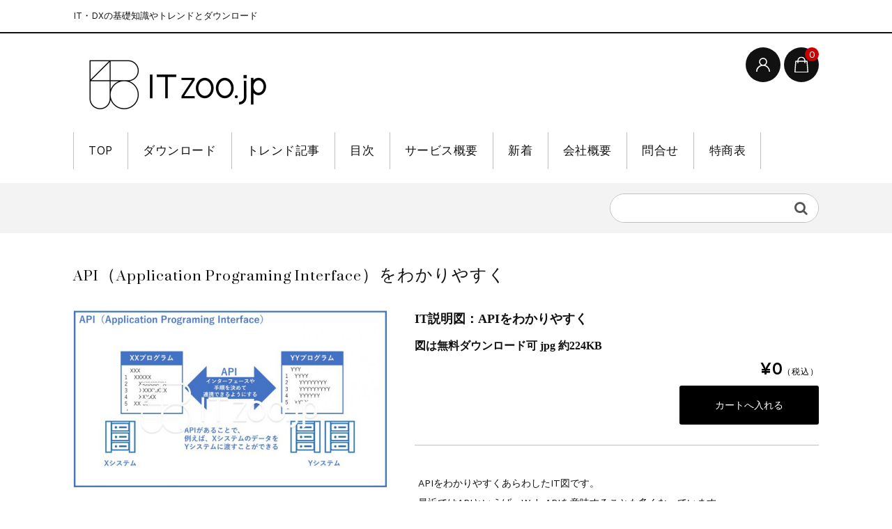

--- FILE ---
content_type: text/html; charset=UTF-8
request_url: https://www.itzoo.jp/corpus_api/
body_size: 16916
content:
<!DOCTYPE html>
<html dir="ltr" lang="ja">

	<head>
		<meta charset="UTF-8" />
		<meta name="viewport" content="width=device-width, user-scalable=no">
		<meta name="format-detection" content="telephone=no"/>
		<title>API わかりやすく とは 何 アプリケーション Webサーバー IT図 画像無料ダウンロード | ITzoo.jp</title>

		<!-- All in One SEO 4.2.2 -->
		<meta name="description" content="APIについてわかりやすく示したIT図です。API（Application Programing Interface）は、何を意味しているのかわかりにくい言葉でもありますが、図で見ていただくとスッキリとします。最近ではWeb APIを意味することが多くなっているようです。図はjpgファイルですがダウンロードもできます。" />
		<meta name="robots" content="max-image-preview:large" />
		<meta name="google-site-verification" content="5RH15gB3o_LBPzZY6x4EiDryAOf5hUHV8s18-srSGY8" />
		<link rel="canonical" href="https://www.itzoo.jp/corpus_api/" />
		<script type="application/ld+json" class="aioseo-schema">
			{"@context":"https:\/\/schema.org","@graph":[{"@type":"WebSite","@id":"https:\/\/www.itzoo.jp\/#website","url":"https:\/\/www.itzoo.jp\/","name":"ITzoo.jp","description":"IT\u30fbDX\u306e\u57fa\u790e\u77e5\u8b58\u3084\u30c8\u30ec\u30f3\u30c9\u3068\u30c0\u30a6\u30f3\u30ed\u30fc\u30c9","inLanguage":"ja","publisher":{"@id":"https:\/\/www.itzoo.jp\/#organization"}},{"@type":"Organization","@id":"https:\/\/www.itzoo.jp\/#organization","name":"ITzoo.jp","url":"https:\/\/www.itzoo.jp\/"},{"@type":"BreadcrumbList","@id":"https:\/\/www.itzoo.jp\/corpus_api\/#breadcrumblist","itemListElement":[{"@type":"ListItem","@id":"https:\/\/www.itzoo.jp\/#listItem","position":1,"item":{"@type":"WebPage","@id":"https:\/\/www.itzoo.jp\/","name":"\u30db\u30fc\u30e0","description":"IT\u7528\u8a9e\u3084\u30b7\u30b9\u30c6\u30e0\u306e\u57fa\u672c\u3068\u30c8\u30ec\u30f3\u30c9\u3001\u30b5\u30fc\u30d0\u30fc\u3001\u30af\u30e9\u30a6\u30c9\u3001DX\u3001IoT\u3001\u4eee\u60f3\u5316\u6280\u8853\u306a\u3069\u3092\u3001\u30a4\u30e9\u30b9\u30c8\u3084\u30a2\u30a4\u30b3\u30f3\u3068\u5177\u4f53\u4f8b\u3067\u308f\u304b\u308a\u3084\u3059\u304f\u89e3\u8aac\u3002\u521d\u5fc3\u8005\u30fb\u5165\u9580\u8005\u3001\u60c5\u5831\u30b7\u30b9\u30c6\u30e0\u90e8\u9580\u3001\u30a8\u30f3\u30b8\u30cb\u30a2\u3092\u76ee\u6307\u3059\u65b9\u5411\u3051\u3002\u30a2\u30a4\u30b3\u30f3\u3084\u8aac\u660e\u56f3\u306e\u7121\u6599\u3067\u306e\u30c0\u30a6\u30f3\u30ed\u30fc\u30c9\u3082\u3067\u304d\u307e\u3059\u3002\u5927\u5b66\u751f\u3084\u7406\u7cfb\u5973\u5b50\u3001IT\u306b\u3055\u3089\u306b\u8a73\u3057\u304f\u306a\u308a\u305f\u3044\u5c0f\u5b66\u751f\u3084\u4e2d\u5b66\u751f\u306b\u3082\u304a\u3059\u3059\u3081\u3067\u3059\u3002","url":"https:\/\/www.itzoo.jp\/"},"nextItem":"https:\/\/www.itzoo.jp\/corpus_api\/#listItem"},{"@type":"ListItem","@id":"https:\/\/www.itzoo.jp\/corpus_api\/#listItem","position":2,"item":{"@type":"WebPage","@id":"https:\/\/www.itzoo.jp\/corpus_api\/","name":"API\uff08Application Programing Interface\uff09\u3092\u308f\u304b\u308a\u3084\u3059\u304f","description":"API\u306b\u3064\u3044\u3066\u308f\u304b\u308a\u3084\u3059\u304f\u793a\u3057\u305fIT\u56f3\u3067\u3059\u3002API\uff08Application Programing Interface\uff09\u306f\u3001\u4f55\u3092\u610f\u5473\u3057\u3066\u3044\u308b\u306e\u304b\u308f\u304b\u308a\u306b\u304f\u3044\u8a00\u8449\u3067\u3082\u3042\u308a\u307e\u3059\u304c\u3001\u56f3\u3067\u898b\u3066\u3044\u305f\u3060\u304f\u3068\u30b9\u30c3\u30ad\u30ea\u3068\u3057\u307e\u3059\u3002\u6700\u8fd1\u3067\u306fWeb API\u3092\u610f\u5473\u3059\u308b\u3053\u3068\u304c\u591a\u304f\u306a\u3063\u3066\u3044\u308b\u3088\u3046\u3067\u3059\u3002\u56f3\u306fjpg\u30d5\u30a1\u30a4\u30eb\u3067\u3059\u304c\u30c0\u30a6\u30f3\u30ed\u30fc\u30c9\u3082\u3067\u304d\u307e\u3059\u3002","url":"https:\/\/www.itzoo.jp\/corpus_api\/"},"previousItem":"https:\/\/www.itzoo.jp\/#listItem"}]},{"@type":"Person","@id":"https:\/\/www.itzoo.jp\/author\/itzoo_master\/#author","url":"https:\/\/www.itzoo.jp\/author\/itzoo_master\/","name":"ITzoo.jp n\u6751","image":{"@type":"ImageObject","@id":"https:\/\/www.itzoo.jp\/corpus_api\/#authorImage","url":"https:\/\/secure.gravatar.com\/avatar\/e9e096873e9ca1f3bfa4fcf4fec165bb?s=96&d=mm&r=g","width":96,"height":96,"caption":"ITzoo.jp n\u6751"}},{"@type":"WebPage","@id":"https:\/\/www.itzoo.jp\/corpus_api\/#webpage","url":"https:\/\/www.itzoo.jp\/corpus_api\/","name":"API \u308f\u304b\u308a\u3084\u3059\u304f \u3068\u306f \u4f55 \u30a2\u30d7\u30ea\u30b1\u30fc\u30b7\u30e7\u30f3 Web\u30b5\u30fc\u30d0\u30fc IT\u56f3 \u753b\u50cf\u7121\u6599\u30c0\u30a6\u30f3\u30ed\u30fc\u30c9 | ITzoo.jp","description":"API\u306b\u3064\u3044\u3066\u308f\u304b\u308a\u3084\u3059\u304f\u793a\u3057\u305fIT\u56f3\u3067\u3059\u3002API\uff08Application Programing Interface\uff09\u306f\u3001\u4f55\u3092\u610f\u5473\u3057\u3066\u3044\u308b\u306e\u304b\u308f\u304b\u308a\u306b\u304f\u3044\u8a00\u8449\u3067\u3082\u3042\u308a\u307e\u3059\u304c\u3001\u56f3\u3067\u898b\u3066\u3044\u305f\u3060\u304f\u3068\u30b9\u30c3\u30ad\u30ea\u3068\u3057\u307e\u3059\u3002\u6700\u8fd1\u3067\u306fWeb API\u3092\u610f\u5473\u3059\u308b\u3053\u3068\u304c\u591a\u304f\u306a\u3063\u3066\u3044\u308b\u3088\u3046\u3067\u3059\u3002\u56f3\u306fjpg\u30d5\u30a1\u30a4\u30eb\u3067\u3059\u304c\u30c0\u30a6\u30f3\u30ed\u30fc\u30c9\u3082\u3067\u304d\u307e\u3059\u3002","inLanguage":"ja","isPartOf":{"@id":"https:\/\/www.itzoo.jp\/#website"},"breadcrumb":{"@id":"https:\/\/www.itzoo.jp\/corpus_api\/#breadcrumblist"},"author":"https:\/\/www.itzoo.jp\/author\/itzoo_master\/#author","creator":"https:\/\/www.itzoo.jp\/author\/itzoo_master\/#author","image":{"@type":"ImageObject","@id":"https:\/\/www.itzoo.jp\/#mainImage","url":"https:\/\/www.itzoo.jp\/wp-content\/uploads\/2021\/09\/el_api_c.jpg","width":835,"height":471,"caption":"API\uff08application programing interface\uff09\uff09"},"primaryImageOfPage":{"@id":"https:\/\/www.itzoo.jp\/corpus_api\/#mainImage"},"datePublished":"2021-11-28T06:00:13+09:00","dateModified":"2021-11-28T06:00:13+09:00"},{"@type":"Article","@id":"https:\/\/www.itzoo.jp\/corpus_api\/#article","name":"API \u308f\u304b\u308a\u3084\u3059\u304f \u3068\u306f \u4f55 \u30a2\u30d7\u30ea\u30b1\u30fc\u30b7\u30e7\u30f3 Web\u30b5\u30fc\u30d0\u30fc IT\u56f3 \u753b\u50cf\u7121\u6599\u30c0\u30a6\u30f3\u30ed\u30fc\u30c9 | ITzoo.jp","description":"API\u306b\u3064\u3044\u3066\u308f\u304b\u308a\u3084\u3059\u304f\u793a\u3057\u305fIT\u56f3\u3067\u3059\u3002API\uff08Application Programing Interface\uff09\u306f\u3001\u4f55\u3092\u610f\u5473\u3057\u3066\u3044\u308b\u306e\u304b\u308f\u304b\u308a\u306b\u304f\u3044\u8a00\u8449\u3067\u3082\u3042\u308a\u307e\u3059\u304c\u3001\u56f3\u3067\u898b\u3066\u3044\u305f\u3060\u304f\u3068\u30b9\u30c3\u30ad\u30ea\u3068\u3057\u307e\u3059\u3002\u6700\u8fd1\u3067\u306fWeb API\u3092\u610f\u5473\u3059\u308b\u3053\u3068\u304c\u591a\u304f\u306a\u3063\u3066\u3044\u308b\u3088\u3046\u3067\u3059\u3002\u56f3\u306fjpg\u30d5\u30a1\u30a4\u30eb\u3067\u3059\u304c\u30c0\u30a6\u30f3\u30ed\u30fc\u30c9\u3082\u3067\u304d\u307e\u3059\u3002","inLanguage":"ja","headline":"API\uff08Application Programing Interface\uff09\u3092\u308f\u304b\u308a\u3084\u3059\u304f","author":{"@id":"https:\/\/www.itzoo.jp\/author\/itzoo_master\/#author"},"publisher":{"@id":"https:\/\/www.itzoo.jp\/#organization"},"datePublished":"2021-11-28T06:00:13+09:00","dateModified":"2021-11-28T06:00:13+09:00","articleSection":"\u30a2\u30eb\u30d5\u30a1\u30d9\u30c3\u30c8\u7528\u8a9e","mainEntityOfPage":{"@id":"https:\/\/www.itzoo.jp\/corpus_api\/#webpage"},"isPartOf":{"@id":"https:\/\/www.itzoo.jp\/corpus_api\/#webpage"},"image":{"@type":"ImageObject","@id":"https:\/\/www.itzoo.jp\/#articleImage","url":"https:\/\/www.itzoo.jp\/wp-content\/uploads\/2021\/09\/el_api_c.jpg","width":835,"height":471,"caption":"API\uff08application programing interface\uff09\uff09"}}]}
		</script>
		<!-- All in One SEO -->

<link rel='dns-prefetch' href='//www.google.com' />
<link rel='dns-prefetch' href='//fonts.googleapis.com' />
<link rel='dns-prefetch' href='//s.w.org' />
<link rel="alternate" type="application/rss+xml" title="ITzoo.jp &raquo; API（Application Programing Interface）をわかりやすく のコメントのフィード" href="https://www.itzoo.jp/corpus_api/feed/" />
		<!-- This site uses the Google Analytics by MonsterInsights plugin v8.10.0 - Using Analytics tracking - https://www.monsterinsights.com/ -->
							<script
				src="//www.googletagmanager.com/gtag/js?id=UA-219435978-1"  data-cfasync="false" data-wpfc-render="false" type="text/javascript" async></script>
			<script data-cfasync="false" data-wpfc-render="false" type="text/javascript">
				var mi_version = '8.10.0';
				var mi_track_user = true;
				var mi_no_track_reason = '';
				
								var disableStrs = [
															'ga-disable-UA-219435978-1',
									];

				/* Function to detect opted out users */
				function __gtagTrackerIsOptedOut() {
					for (var index = 0; index < disableStrs.length; index++) {
						if (document.cookie.indexOf(disableStrs[index] + '=true') > -1) {
							return true;
						}
					}

					return false;
				}

				/* Disable tracking if the opt-out cookie exists. */
				if (__gtagTrackerIsOptedOut()) {
					for (var index = 0; index < disableStrs.length; index++) {
						window[disableStrs[index]] = true;
					}
				}

				/* Opt-out function */
				function __gtagTrackerOptout() {
					for (var index = 0; index < disableStrs.length; index++) {
						document.cookie = disableStrs[index] + '=true; expires=Thu, 31 Dec 2099 23:59:59 UTC; path=/';
						window[disableStrs[index]] = true;
					}
				}

				if ('undefined' === typeof gaOptout) {
					function gaOptout() {
						__gtagTrackerOptout();
					}
				}
								window.dataLayer = window.dataLayer || [];

				window.MonsterInsightsDualTracker = {
					helpers: {},
					trackers: {},
				};
				if (mi_track_user) {
					function __gtagDataLayer() {
						dataLayer.push(arguments);
					}

					function __gtagTracker(type, name, parameters) {
						if (!parameters) {
							parameters = {};
						}

						if (parameters.send_to) {
							__gtagDataLayer.apply(null, arguments);
							return;
						}

						if (type === 'event') {
							
														parameters.send_to = monsterinsights_frontend.ua;
							__gtagDataLayer(type, name, parameters);
													} else {
							__gtagDataLayer.apply(null, arguments);
						}
					}

					__gtagTracker('js', new Date());
					__gtagTracker('set', {
						'developer_id.dZGIzZG': true,
											});
															__gtagTracker('config', 'UA-219435978-1', {"forceSSL":"true","link_attribution":"true"} );
										window.gtag = __gtagTracker;										(function () {
						/* https://developers.google.com/analytics/devguides/collection/analyticsjs/ */
						/* ga and __gaTracker compatibility shim. */
						var noopfn = function () {
							return null;
						};
						var newtracker = function () {
							return new Tracker();
						};
						var Tracker = function () {
							return null;
						};
						var p = Tracker.prototype;
						p.get = noopfn;
						p.set = noopfn;
						p.send = function () {
							var args = Array.prototype.slice.call(arguments);
							args.unshift('send');
							__gaTracker.apply(null, args);
						};
						var __gaTracker = function () {
							var len = arguments.length;
							if (len === 0) {
								return;
							}
							var f = arguments[len - 1];
							if (typeof f !== 'object' || f === null || typeof f.hitCallback !== 'function') {
								if ('send' === arguments[0]) {
									var hitConverted, hitObject = false, action;
									if ('event' === arguments[1]) {
										if ('undefined' !== typeof arguments[3]) {
											hitObject = {
												'eventAction': arguments[3],
												'eventCategory': arguments[2],
												'eventLabel': arguments[4],
												'value': arguments[5] ? arguments[5] : 1,
											}
										}
									}
									if ('pageview' === arguments[1]) {
										if ('undefined' !== typeof arguments[2]) {
											hitObject = {
												'eventAction': 'page_view',
												'page_path': arguments[2],
											}
										}
									}
									if (typeof arguments[2] === 'object') {
										hitObject = arguments[2];
									}
									if (typeof arguments[5] === 'object') {
										Object.assign(hitObject, arguments[5]);
									}
									if ('undefined' !== typeof arguments[1].hitType) {
										hitObject = arguments[1];
										if ('pageview' === hitObject.hitType) {
											hitObject.eventAction = 'page_view';
										}
									}
									if (hitObject) {
										action = 'timing' === arguments[1].hitType ? 'timing_complete' : hitObject.eventAction;
										hitConverted = mapArgs(hitObject);
										__gtagTracker('event', action, hitConverted);
									}
								}
								return;
							}

							function mapArgs(args) {
								var arg, hit = {};
								var gaMap = {
									'eventCategory': 'event_category',
									'eventAction': 'event_action',
									'eventLabel': 'event_label',
									'eventValue': 'event_value',
									'nonInteraction': 'non_interaction',
									'timingCategory': 'event_category',
									'timingVar': 'name',
									'timingValue': 'value',
									'timingLabel': 'event_label',
									'page': 'page_path',
									'location': 'page_location',
									'title': 'page_title',
								};
								for (arg in args) {
																		if (!(!args.hasOwnProperty(arg) || !gaMap.hasOwnProperty(arg))) {
										hit[gaMap[arg]] = args[arg];
									} else {
										hit[arg] = args[arg];
									}
								}
								return hit;
							}

							try {
								f.hitCallback();
							} catch (ex) {
							}
						};
						__gaTracker.create = newtracker;
						__gaTracker.getByName = newtracker;
						__gaTracker.getAll = function () {
							return [];
						};
						__gaTracker.remove = noopfn;
						__gaTracker.loaded = true;
						window['__gaTracker'] = __gaTracker;
					})();
									} else {
										console.log("");
					(function () {
						function __gtagTracker() {
							return null;
						}

						window['__gtagTracker'] = __gtagTracker;
						window['gtag'] = __gtagTracker;
					})();
									}
			</script>
				<!-- / Google Analytics by MonsterInsights -->
				<script type="text/javascript">
			window._wpemojiSettings = {"baseUrl":"https:\/\/s.w.org\/images\/core\/emoji\/13.0.0\/72x72\/","ext":".png","svgUrl":"https:\/\/s.w.org\/images\/core\/emoji\/13.0.0\/svg\/","svgExt":".svg","source":{"concatemoji":"https:\/\/www.itzoo.jp\/wp-includes\/js\/wp-emoji-release.min.js?ver=5.5.17"}};
			!function(e,a,t){var n,r,o,i=a.createElement("canvas"),p=i.getContext&&i.getContext("2d");function s(e,t){var a=String.fromCharCode;p.clearRect(0,0,i.width,i.height),p.fillText(a.apply(this,e),0,0);e=i.toDataURL();return p.clearRect(0,0,i.width,i.height),p.fillText(a.apply(this,t),0,0),e===i.toDataURL()}function c(e){var t=a.createElement("script");t.src=e,t.defer=t.type="text/javascript",a.getElementsByTagName("head")[0].appendChild(t)}for(o=Array("flag","emoji"),t.supports={everything:!0,everythingExceptFlag:!0},r=0;r<o.length;r++)t.supports[o[r]]=function(e){if(!p||!p.fillText)return!1;switch(p.textBaseline="top",p.font="600 32px Arial",e){case"flag":return s([127987,65039,8205,9895,65039],[127987,65039,8203,9895,65039])?!1:!s([55356,56826,55356,56819],[55356,56826,8203,55356,56819])&&!s([55356,57332,56128,56423,56128,56418,56128,56421,56128,56430,56128,56423,56128,56447],[55356,57332,8203,56128,56423,8203,56128,56418,8203,56128,56421,8203,56128,56430,8203,56128,56423,8203,56128,56447]);case"emoji":return!s([55357,56424,8205,55356,57212],[55357,56424,8203,55356,57212])}return!1}(o[r]),t.supports.everything=t.supports.everything&&t.supports[o[r]],"flag"!==o[r]&&(t.supports.everythingExceptFlag=t.supports.everythingExceptFlag&&t.supports[o[r]]);t.supports.everythingExceptFlag=t.supports.everythingExceptFlag&&!t.supports.flag,t.DOMReady=!1,t.readyCallback=function(){t.DOMReady=!0},t.supports.everything||(n=function(){t.readyCallback()},a.addEventListener?(a.addEventListener("DOMContentLoaded",n,!1),e.addEventListener("load",n,!1)):(e.attachEvent("onload",n),a.attachEvent("onreadystatechange",function(){"complete"===a.readyState&&t.readyCallback()})),(n=t.source||{}).concatemoji?c(n.concatemoji):n.wpemoji&&n.twemoji&&(c(n.twemoji),c(n.wpemoji)))}(window,document,window._wpemojiSettings);
		</script>
		<style type="text/css">
img.wp-smiley,
img.emoji {
	display: inline !important;
	border: none !important;
	box-shadow: none !important;
	height: 1em !important;
	width: 1em !important;
	margin: 0 .07em !important;
	vertical-align: -0.1em !important;
	background: none !important;
	padding: 0 !important;
}
</style>
	<link rel='stylesheet' id='parent-style-css'  href='https://www.itzoo.jp/wp-content/themes/welcart_basic/style.css?ver=5.5.17' type='text/css' media='all' />
<link rel='stylesheet' id='parent-welcart-style-css'  href='https://www.itzoo.jp/wp-content/themes/welcart_basic/usces_cart.css?ver=1.0' type='text/css' media='all' />
<link rel='stylesheet' id='google-fonts-sans-css'  href='https://fonts.googleapis.com/css?family=Suranna%7CWork+Sans&#038;ver=5.5.17' type='text/css' media='all' />
<link rel='stylesheet' id='fixed-header-style-css'  href='https://www.itzoo.jp/wp-content/themes/welcart_basic-beldad/assets/vendor/fixed-header/fixed-header.css?ver=1.0' type='text/css' media='all' />
<link rel='stylesheet' id='slick-style-css'  href='https://www.itzoo.jp/wp-content/themes/welcart_basic-beldad/assets/vendor/slick/slick.css?ver=1.0' type='text/css' media='all' />
<link rel='stylesheet' id='slick-theme-style-css'  href='https://www.itzoo.jp/wp-content/themes/welcart_basic-beldad/assets/vendor/slick/slick-theme.css?ver=1.0' type='text/css' media='all' />
<link rel='stylesheet' id='wp-block-library-css'  href='https://www.itzoo.jp/wp-includes/css/dist/block-library/style.min.css?ver=5.5.17' type='text/css' media='all' />
<style id='wp-block-library-inline-css' type='text/css'>
.has-text-align-justify{text-align:justify;}
</style>
<link rel='stylesheet' id='contact-form-7-css'  href='https://www.itzoo.jp/wp-content/plugins/contact-form-7/includes/css/styles.css?ver=5.4.2' type='text/css' media='all' />
<link rel='stylesheet' id='whats-new-style-css'  href='https://www.itzoo.jp/wp-content/plugins/whats-new-genarator/whats-new.css?ver=2.0.2' type='text/css' media='all' />
<link rel='stylesheet' id='wc-basic-style-css'  href='https://www.itzoo.jp/wp-content/themes/welcart_basic-beldad/style.css?ver=1.0' type='text/css' media='all' />
<link rel='stylesheet' id='font-awesome-css'  href='https://www.itzoo.jp/wp-content/themes/welcart_basic/font-awesome/font-awesome.min.css?ver=1.0' type='text/css' media='all' />
<link rel='stylesheet' id='swipebox-style-css'  href='https://www.itzoo.jp/wp-content/themes/welcart_basic/css/swipebox.min.css?ver=5.5.17' type='text/css' media='all' />
<link rel='stylesheet' id='usces_default_css-css'  href='https://www.itzoo.jp/wp-content/plugins/usc-e-shop/css/usces_default.css?ver=2.3.1.2108261' type='text/css' media='all' />
<link rel='stylesheet' id='dashicons-css'  href='https://www.itzoo.jp/wp-includes/css/dashicons.min.css?ver=5.5.17' type='text/css' media='all' />
<link rel='stylesheet' id='theme_cart_css-css'  href='https://www.itzoo.jp/wp-content/themes/welcart_basic-beldad/usces_cart.css?ver=2.3.1.2108261' type='text/css' media='all' />
<link rel='stylesheet' id='jetpack_css-css'  href='https://www.itzoo.jp/wp-content/plugins/jetpack/css/jetpack.css?ver=9.2.4' type='text/css' media='all' />
<script type='text/javascript' src='https://www.itzoo.jp/wp-includes/js/jquery/jquery.js?ver=1.12.4-wp' id='jquery-core-js'></script>
<script type='text/javascript' src='https://www.itzoo.jp/wp-content/themes/welcart_basic-beldad/assets/js/wcct-loading.js?ver=1.0' id='wcct-loading-js-js'></script>
<script type='text/javascript' src='https://www.itzoo.jp/wp-content/themes/welcart_basic-beldad/assets/vendor/fixed-header/fixed-header.js?ver=1.0' id='fixed-header-js-js'></script>
<script type='text/javascript' src='https://www.itzoo.jp/wp-content/themes/welcart_basic-beldad/assets/js/wcct-customized.js?ver=1.0' id='wcct-customized-js'></script>
<script type='text/javascript' src='https://www.itzoo.jp/wp-content/themes/welcart_basic-beldad/assets/vendor/slick/slick.min.js?ver=1.0' id='slick-js-js'></script>
<script type='text/javascript' src='https://www.itzoo.jp/wp-content/themes/welcart_basic-beldad/assets/js/wcct-slick.js?ver=1.0' id='wcct-slick-js-js'></script>
<script type='text/javascript' src='https://www.itzoo.jp/wp-content/themes/welcart_basic-beldad/assets/js/widget-slide.js?ver=1.0' id='wcct-widget-slide-js-js'></script>
<script type='text/javascript' src='https://www.itzoo.jp/wp-content/plugins/google-analytics-for-wordpress/assets/js/frontend-gtag.min.js?ver=8.10.0' id='monsterinsights-frontend-script-js'></script>
<script data-cfasync="false" data-wpfc-render="false" type="text/javascript" id='monsterinsights-frontend-script-js-extra'>/* <![CDATA[ */
var monsterinsights_frontend = {"js_events_tracking":"true","download_extensions":"jpg,pdf,zip","inbound_paths":"[{\"path\":\"\\\/recommend\\\/\",\"label\":\"affiliate\"}]","home_url":"https:\/\/www.itzoo.jp","hash_tracking":"false","ua":"UA-219435978-1","v4_id":""};/* ]]> */
</script>
<script type='text/javascript' src='https://www.itzoo.jp/wp-content/themes/welcart_basic/js/front-customized.js?ver=1.0' id='wc-basic-js-js'></script>
<script type='text/javascript' src='https://www.itzoo.jp/wp-content/themes/welcart_basic/js/jquery.swipebox.min.js?ver=1.4.1' id='swipebox-js'></script>
<script type='text/javascript' src='https://www.itzoo.jp/wp-content/themes/welcart_basic/js/wb-swipebox.js?ver=1.0' id='wc-basic_swipebox-js'></script>
<link rel="https://api.w.org/" href="https://www.itzoo.jp/wp-json/" /><link rel="alternate" type="application/json" href="https://www.itzoo.jp/wp-json/wp/v2/posts/5152" /><link rel="EditURI" type="application/rsd+xml" title="RSD" href="https://www.itzoo.jp/xmlrpc.php?rsd" />
<link rel="wlwmanifest" type="application/wlwmanifest+xml" href="https://www.itzoo.jp/wp-includes/wlwmanifest.xml" /> 
<link rel='prev' title='DX人材の育成方法と具体例' href='https://www.itzoo.jp/dx%e4%ba%ba%e6%9d%90%e3%81%ae%e8%82%b2%e6%88%90%e6%96%b9%e6%b3%95%e3%81%a8%e5%85%b7%e4%bd%93%e4%be%8b/' />
<link rel='next' title='DXという言葉の起源・由来' href='https://www.itzoo.jp/corpus_dxroot/' />
<meta name="generator" content="WordPress 5.5.17" />
<link rel='shortlink' href='https://www.itzoo.jp/?p=5152' />
<link rel="alternate" type="application/json+oembed" href="https://www.itzoo.jp/wp-json/oembed/1.0/embed?url=https%3A%2F%2Fwww.itzoo.jp%2Fcorpus_api%2F" />
<link rel="alternate" type="text/xml+oembed" href="https://www.itzoo.jp/wp-json/oembed/1.0/embed?url=https%3A%2F%2Fwww.itzoo.jp%2Fcorpus_api%2F&#038;format=xml" />

<meta property="og:title" content="IT説明図：APIをわかりやすく">
<meta property="og:type" content="product">
<meta property="og:description" content="API（Application Programing Interface）をわかりやすく">
<meta property="og:url" content="https://www.itzoo.jp/corpus_api/">
<meta property="og:image" content="https://www.itzoo.jp/wp-content/uploads/2021/09/el_api_c-150x150.jpg">
<meta property="og:site_name" content="ITzoo.jp">    
    <script type="text/javascript">
        var ajaxurl = 'https://www.itzoo.jp/wp-admin/admin-ajax.php';
    </script>
<script type="text/javascript">
<!--
/******************************************************************************
***   COPY PROTECTED BY http://chetangole.com/blog/wp-copyprotect/   version 3.1.0 ****
******************************************************************************/
function clickIE4(){
if (event.button==2){
return false;
}
}
function clickNS4(e){
if (document.layers||document.getElementById&&!document.all){
if (e.which==2||e.which==3){
return false;
}
}
}

if (document.layers){
document.captureEvents(Event.MOUSEDOWN);
document.onmousedown=clickNS4;
}
else if (document.all&&!document.getElementById){
document.onmousedown=clickIE4;
}

document.oncontextmenu=new Function("return false")
// --> 
</script>

<script type="text/javascript">
/******************************************************************************
***   COPY PROTECTED BY http://chetangole.com/blog/wp-copyprotect/   version 3.1.0 ****
******************************************************************************/
function disableSelection(target){
if (typeof target.onselectstart!="undefined") //For IE 
	target.onselectstart=function(){return false}
else if (typeof target.style.MozUserSelect!="undefined") //For Firefox
	target.style.MozUserSelect="none"
else //All other route (For Opera)
	target.onmousedown=function(){return false}
target.style.cursor = "default"
}
</script>
<style type='text/css'>img#wpstats{display:none}</style><link rel="icon" href="https://www.itzoo.jp/wp-content/uploads/2020/07/ファビコンa-150x150.png" sizes="32x32" />
<link rel="icon" href="https://www.itzoo.jp/wp-content/uploads/2020/07/ファビコンa-300x300.png" sizes="192x192" />
<link rel="apple-touch-icon" href="https://www.itzoo.jp/wp-content/uploads/2020/07/ファビコンa-300x300.png" />
<meta name="msapplication-TileImage" content="https://www.itzoo.jp/wp-content/uploads/2020/07/ファビコンa-300x300.png" />
		<style type="text/css" id="wp-custom-css">
			.grecaptcha-badge { visibility: hidden; }		</style>
			</head>

		<body class="post-template-default single single-post postid-5152 single-format-standard lang-ja">
	
				
								<div id="loader-bg">
				<div id="loader">
					<i class="fa fa-spinner fa-pulse animated"></i>
					<p>Now Loading...</p>
				</div>
			</div>
					
		<div class="site">

			<header id="masthead" class="site-header" role="banner">
				<div class="inner">
									<div class="top">
						<p class="site-description">IT・DXの基礎知識やトレンドとダウンロード</p>
					</div><!-- .top -->
				
					<div class="bottom cf">

						<div class="column1070">

															<div class="site-title">
								<a href="https://www.itzoo.jp/" title="ITzoo.jp" rel="home">
																			<img src="https://www.itzoo.jp/wp-content/uploads/2020/06/ITzoo_w_300.jpg" alt="ITzoo.jp">
										
								</a>
							</div>

							
							<div class="cf h-column">

																<div class="incart list">
									<div class="iconbtn">
										<a href="https://www.itzoo.jp/usces-cart/"><img src="https://www.itzoo.jp/wp-content/themes/welcart_basic-beldad/assets/images/bag.svg" alt="bag"><span class="total-quant" />0</span></a>
									</div>
								</div><!-- .incart -->
								
																<div class="membership list">

									<div class="iconbtn"><img src="https://www.itzoo.jp/wp-content/themes/welcart_basic-beldad/assets/images/user.svg" alt="user" /></div>

									<div class="over">
										<div class="over-inner">

											<div class="close"><img src="https://www.itzoo.jp/wp-content/themes/welcart_basic-beldad/assets/images/close.svg" alt="close" /></div>

											<ul class="cf">
																																					<li>ゲスト</li>
													<li><a href="https://www.itzoo.jp/usces-member/?usces_page=login" class="usces_login_a">ログイン</a></li>
													<li><a href="https://www.itzoo.jp/usces-member/?usces_page=newmember">新規会員登録</a></li>
																																			</ul>
										</div><!-- .over-inner -->
									</div>

								</div><!-- .membership -->
								
								<div class="menus list">

									<div class="iconbtn"><img src="https://www.itzoo.jp/wp-content/themes/welcart_basic-beldad/assets/images/menu.svg" alt="menu" /></div>

									<div id="mobile-menu" class="mobile-menu">

										<div class="close"><img src="https://www.itzoo.jp/wp-content/themes/welcart_basic-beldad/assets/images/close.svg" alt="close" /></div>

										<nav id="site-navigation" class="main-navigation cf" role="navigation">
										<div class="menu-menu-container"><ul id="menu-menu" class="menu"><li id="menu-item-20" class="menu-item menu-item-type-custom menu-item-object-custom menu-item-home menu-item-20"><a href="https://www.itzoo.jp">TOP</a></li>
<li id="menu-item-3903" class="menu-item menu-item-type-taxonomy menu-item-object-category current-post-ancestor menu-item-has-children menu-item-3903"><a href="https://www.itzoo.jp/category/item/itemgenre/dl/">ダウンロード</a>
<ul class="sub-menu">
	<li id="menu-item-3904" class="menu-item menu-item-type-taxonomy menu-item-object-category current-post-ancestor menu-item-has-children menu-item-3904"><a href="https://www.itzoo.jp/category/item/itemgenre/dl/free_dl/">無料ダウンロード</a>
	<ul class="sub-menu">
		<li id="menu-item-842" class="menu-item menu-item-type-taxonomy menu-item-object-category menu-item-842"><a href="https://www.itzoo.jp/category/item/itemgenre/dl/free_dl/free_icon/">無料アイコン</a></li>
		<li id="menu-item-818" class="menu-item menu-item-type-taxonomy menu-item-object-category current-post-ancestor menu-item-has-children menu-item-818"><a href="https://www.itzoo.jp/category/item/itemgenre/dl/free_dl/free_illust/">無料説明図</a>
		<ul class="sub-menu">
			<li id="menu-item-820" class="menu-item menu-item-type-taxonomy menu-item-object-category menu-item-820"><a href="https://www.itzoo.jp/category/item/itemgenre/dl/free_dl/free_illust/katakana/">カタカナ用語</a></li>
			<li id="menu-item-819" class="menu-item menu-item-type-taxonomy menu-item-object-category current-post-ancestor current-menu-parent current-post-parent menu-item-819"><a href="https://www.itzoo.jp/category/item/itemgenre/dl/free_dl/free_illust/abc/">アルファベット用語</a></li>
		</ul>
</li>
	</ul>
</li>
	<li id="menu-item-3902" class="menu-item menu-item-type-taxonomy menu-item-object-category menu-item-3902"><a href="https://www.itzoo.jp/category/item/itemgenre/dl/icon/">有料アイコン</a></li>
	<li id="menu-item-814" class="menu-item menu-item-type-taxonomy menu-item-object-category menu-item-has-children menu-item-814"><a href="https://www.itzoo.jp/category/item/itemgenre/dl/corpus/">説明図</a>
	<ul class="sub-menu">
		<li id="menu-item-821" class="menu-item menu-item-type-taxonomy menu-item-object-category menu-item-821"><a href="https://www.itzoo.jp/category/item/itemgenre/dl/corpus/iotdx/">DX / IoT</a></li>
		<li id="menu-item-835" class="menu-item menu-item-type-taxonomy menu-item-object-category menu-item-835"><a href="https://www.itzoo.jp/category/item/itemgenre/dl/corpus/vm/">仮想化技術</a></li>
		<li id="menu-item-826" class="menu-item menu-item-type-taxonomy menu-item-object-category menu-item-826"><a href="https://www.itzoo.jp/category/item/itemgenre/dl/corpus/cloud/">クラウド</a></li>
		<li id="menu-item-4857" class="menu-item menu-item-type-taxonomy menu-item-object-category menu-item-4857"><a href="https://www.itzoo.jp/category/item/itemgenre/dl/corpus/web/">Web</a></li>
		<li id="menu-item-829" class="menu-item menu-item-type-taxonomy menu-item-object-category menu-item-829"><a href="https://www.itzoo.jp/category/item/itemgenre/dl/corpus/server/">サーバー</a></li>
		<li id="menu-item-4573" class="menu-item menu-item-type-taxonomy menu-item-object-category menu-item-4573"><a href="https://www.itzoo.jp/category/item/itemgenre/dl/corpus/system/">システム</a></li>
		<li id="menu-item-816" class="menu-item menu-item-type-taxonomy menu-item-object-category menu-item-816"><a href="https://www.itzoo.jp/category/item/itemgenre/dl/corpus/systemdev/">開発運用・障害・セキュリティ対策</a></li>
	</ul>
</li>
	<li id="menu-item-3280" class="menu-item menu-item-type-taxonomy menu-item-object-category menu-item-3280"><a href="https://www.itzoo.jp/category/item/itemgenre/dl/code/">ソースコード</a></li>
	<li id="menu-item-3609" class="menu-item menu-item-type-taxonomy menu-item-object-category menu-item-3609"><a href="https://www.itzoo.jp/category/item/itemgenre/dl/dxjikogaku/">DX自己学習講座</a></li>
</ul>
</li>
<li id="menu-item-1740" class="menu-item menu-item-type-custom menu-item-object-custom menu-item-has-children menu-item-1740"><a href="#">トレンド記事</a>
<ul class="sub-menu">
	<li id="menu-item-1742" class="menu-item menu-item-type-custom menu-item-object-custom menu-item-has-children menu-item-1742"><a href="#">情シス・IT部門向け</a>
	<ul class="sub-menu">
		<li id="menu-item-4588" class="menu-item menu-item-type-post_type menu-item-object-post menu-item-4588"><a href="https://www.itzoo.jp/machinelearning_trainingdata/">AIにデータを食わせる</a></li>
		<li id="menu-item-3746" class="menu-item menu-item-type-post_type menu-item-object-post menu-item-3746"><a href="https://www.itzoo.jp/surveymaterial/">市場・統計資料の作り方</a></li>
		<li id="menu-item-2441" class="menu-item menu-item-type-post_type menu-item-object-post menu-item-2441"><a href="https://www.itzoo.jp/poc%e3%81%ae%e9%80%b2%e3%82%81%e6%96%b9%e3%83%bb%e6%ba%96%e5%82%99%e3%83%bb%e3%82%b9%e3%82%b1%e3%82%b8%e3%83%a5%e3%83%bc%e3%83%ab/">PoCの準備から実行まで</a></li>
		<li id="menu-item-5122" class="menu-item menu-item-type-post_type menu-item-object-post menu-item-5122"><a href="https://www.itzoo.jp/dx%e4%ba%ba%e6%9d%90%e3%81%ae%e8%82%b2%e6%88%90%e6%96%b9%e6%b3%95%e3%81%a8%e5%85%b7%e4%bd%93%e4%be%8b/">DX人材の育成方法</a></li>
		<li id="menu-item-4450" class="menu-item menu-item-type-post_type menu-item-object-post menu-item-4450"><a href="https://www.itzoo.jp/iotsystem/">IoTシステムとは</a></li>
	</ul>
</li>
	<li id="menu-item-1743" class="menu-item menu-item-type-custom menu-item-object-custom menu-item-has-children menu-item-1743"><a href="#">エンジニア向け</a>
	<ul class="sub-menu">
		<li id="menu-item-2085" class="menu-item menu-item-type-post_type menu-item-object-post menu-item-2085"><a href="https://www.itzoo.jp/%e3%83%a9%e3%82%ba%e3%83%91%e3%82%a4%e3%81%a7%e3%81%a4%e3%81%8f%e3%82%8b%e7%94%bb%e5%83%8f%e8%aa%8d%e8%ad%98ai%e3%82%b7%e3%82%b9%e3%83%86%e3%83%a0/">ラズパイで画像認識AI</a></li>
		<li id="menu-item-4072" class="menu-item menu-item-type-post_type menu-item-object-post menu-item-4072"><a href="https://www.itzoo.jp/doker-k8s-elasticsearch-kibana/">DockerとK8sの具体例</a></li>
		<li id="menu-item-1745" class="menu-item menu-item-type-post_type menu-item-object-post menu-item-1745"><a href="https://www.itzoo.jp/%e4%bb%ae%e6%83%b3%e3%82%b5%e3%83%bc%e3%83%90%e3%83%bc%e3%81%ae%e6%80%a7%e8%83%bd%e8%a6%8b%e7%a9%8d%e3%82%82%e3%82%8a%e3%83%bb%e3%82%b5%e3%82%a4%e3%82%b8%e3%83%b3%e3%82%b0%e4%be%8b/">仮想サーバー性能見積り</a></li>
		<li id="menu-item-1750" class="menu-item menu-item-type-post_type menu-item-object-post menu-item-1750"><a href="https://www.itzoo.jp/das-san-nas-%e3%82%aa%e3%83%96%e3%82%b8%e3%82%a7%e3%82%af%e3%83%88%e3%82%b9%e3%83%88%e3%83%ac%e3%83%bc%e3%82%b8%e7%89%a9%e7%90%86%e6%a7%8b%e6%88%90%e3%81%ae%e9%81%95%e3%81%84/">DAS・SAN・NAS・OBJ</a></li>
	</ul>
</li>
	<li id="menu-item-4585" class="menu-item menu-item-type-custom menu-item-object-custom menu-item-has-children menu-item-4585"><a href="#">大学生・理系女子向け</a>
	<ul class="sub-menu">
		<li id="menu-item-4509" class="menu-item menu-item-type-post_type menu-item-object-post menu-item-4509"><a href="https://www.itzoo.jp/cloud-onpremises-vpc-openstack/">クラウドの基本と用語</a></li>
		<li id="menu-item-3432" class="menu-item menu-item-type-post_type menu-item-object-post menu-item-3432"><a href="https://www.itzoo.jp/aws%e3%81%a7%e3%81%ae%e3%82%b5%e3%83%bc%e3%83%90%e3%83%bc%e4%bd%9c%e6%88%90%e3%81%a8ssh%e6%8e%a5%e7%b6%9a%e3%81%ae%e3%83%9e%e3%83%8b%e3%83%a5%e3%82%a2%e3%83%ab/">AWSでサーバー作成</a></li>
		<li id="menu-item-1746" class="menu-item menu-item-type-post_type menu-item-object-post menu-item-1746"><a href="https://www.itzoo.jp/dx%e7%94%a8%e8%aa%9e10%e9%81%b8/">DX用語10選</a></li>
		<li id="menu-item-1749" class="menu-item menu-item-type-post_type menu-item-object-post menu-item-1749"><a href="https://www.itzoo.jp/%e4%bb%ae%e6%83%b3%e5%8c%96%e6%8a%80%e8%a1%93-%e3%83%8f%e3%82%a4%e3%83%91%e3%83%bc%e3%83%90%e3%82%a4%e3%82%b6%e3%83%bc-%e3%83%9b%e3%82%b9%e3%83%88os-%e3%82%b3%e3%83%b3%e3%83%86%e3%83%8a/">仮想化技術3種の違い</a></li>
		<li id="menu-item-3835" class="menu-item menu-item-type-post_type menu-item-object-post menu-item-3835"><a href="https://www.itzoo.jp/onlinemeeting/">Web会議システムノウハウ</a></li>
	</ul>
</li>
</ul>
</li>
<li id="menu-item-3934" class="menu-item menu-item-type-custom menu-item-object-custom menu-item-has-children menu-item-3934"><a href="#">目次</a>
<ul class="sub-menu">
	<li id="menu-item-3932" class="menu-item menu-item-type-post_type menu-item-object-page menu-item-3932"><a href="https://www.itzoo.jp/zoo_list/">アイコンの目次</a></li>
	<li id="menu-item-3933" class="menu-item menu-item-type-post_type menu-item-object-page menu-item-3933"><a href="https://www.itzoo.jp/corpus_list/">説明図の目次</a></li>
	<li id="menu-item-4630" class="menu-item menu-item-type-post_type menu-item-object-page menu-item-4630"><a href="https://www.itzoo.jp/trend_articles_list/">トレンド記事の目次</a></li>
</ul>
</li>
<li id="menu-item-854" class="menu-item menu-item-type-custom menu-item-object-custom menu-item-has-children menu-item-854"><a href="#">サービス概要</a>
<ul class="sub-menu">
	<li id="menu-item-69" class="menu-item menu-item-type-post_type menu-item-object-page menu-item-69"><a href="https://www.itzoo.jp/services/">提供サービス</a></li>
	<li id="menu-item-70" class="menu-item menu-item-type-post_type menu-item-object-page menu-item-70"><a href="https://www.itzoo.jp/how_to_use/">ご利用に際して</a></li>
	<li id="menu-item-59" class="menu-item menu-item-type-post_type menu-item-object-page menu-item-59"><a href="https://www.itzoo.jp/privacy_policy/">プライバシーポリシー</a></li>
	<li id="menu-item-110" class="menu-item menu-item-type-post_type menu-item-object-page menu-item-110"><a href="https://www.itzoo.jp/faq/">FAQ(よくあるご質問)</a></li>
	<li id="menu-item-81" class="menu-item menu-item-type-post_type menu-item-object-page menu-item-81"><a href="https://www.itzoo.jp/thoughts_of_the_producer/">プロデューサーの思い</a></li>
	<li id="menu-item-71" class="menu-item menu-item-type-custom menu-item-object-custom menu-item-71"><a href="https://www.itzoo.jp/usces-member/?page=login">会員登録/アカウント</a></li>
</ul>
</li>
<li id="menu-item-813" class="menu-item menu-item-type-post_type menu-item-object-page menu-item-813"><a href="https://www.itzoo.jp/news/">新着</a></li>
<li id="menu-item-5631" class="menu-item menu-item-type-post_type menu-item-object-page menu-item-5631"><a href="https://www.itzoo.jp/profile/">会社概要</a></li>
<li id="menu-item-54" class="menu-item menu-item-type-post_type menu-item-object-page menu-item-54"><a href="https://www.itzoo.jp/contact/">問合せ</a></li>
<li id="menu-item-60" class="menu-item menu-item-type-post_type menu-item-object-page menu-item-60"><a href="https://www.itzoo.jp/law/">特商表</a></li>
</ul></div>										</nav><!-- #site-navigation -->

																				
									</div><!-- .mobile-menu -->

																		<div class="gray-bg"></div>
									
								</div><!-- .menu -->

							</div><!-- .h-column -->
													
						</div><!-- .column1070 -->
						
					</div><!-- .bottom -->
		
				</div><!-- .inner -->
			</header>

			
			
				
				<div class="common-parts">
					<div class="column1070 cf">

						<div id="searchform" class="searchform">
						<form role="search" method="get" action="https://www.itzoo.jp/" >
		<div class="s-box">
			<input type="text" value="" name="s" id="head-s-text" class="search-text" />
			<input type="submit" id="head-s-submit" class="searchsubmit" value="&#xf002;" />
		</div>
    </form>						</div><!-- #searchform -->

											</div>
				</div>

				
			
						<div id="main" class="">

				<div class="site-content-wrap cf">

<div id="primary" class="site-content">
	<div id="content" role="main">

	
		<article class="post-5152 post type-post status-publish format-standard has-post-thumbnail category-abc" id="post-5152">

			<div class="item-header">
				<h1 class="item_page_title">API（Application Programing Interface）をわかりやすく</h1>
			</div><!-- .item-header -->

									
			<div class="itempage-wrap">

				<div id="itempage" class="date cf">

					<div id="img-box">

						
						<div id="itemimg-main" class="slider slider-for itemimg">
							<div><a href="https://www.itzoo.jp/wp-content/uploads/2021/09/el_api_c.jpg" ><img width="600" height="338" src="https://www.itzoo.jp/wp-content/uploads/2021/09/el_api_c.jpg" class="attachment-600x600 size-600x600" alt="bluejpeg_api" loading="lazy" srcset="https://www.itzoo.jp/wp-content/uploads/2021/09/el_api_c.jpg 835w, https://www.itzoo.jp/wp-content/uploads/2021/09/el_api_c-300x169.jpg 300w, https://www.itzoo.jp/wp-content/uploads/2021/09/el_api_c-768x433.jpg 768w" sizes="(max-width: 600px) 100vw, 600px" /></a></div>
													</div><!-- #itemimg-main -->

						
					</div><!-- #img-box -->


					<div class="detail-box">

						<!--
						<div class="upper cf">
							<ul class="cf opt-tag">
</ul>
														<div class="itemcode">商品番号：bluejpeg_api</div>
						</div>
						-->
						<!-- .upper -->

						<h2 class="item-name">IT説明図：APIをわかりやすく</h2>

					</div><!-- .detail-box -->

					<div class="item-info">

						
						<!--
						<table class="dlseller">
							<tr><th>再ダウンロード有効期間（日数）</th><td>1</td></tr>
							<tr><th>ファイル名</th><td>bluejpeg_api.jpg</td></tr>
							<tr><th>公開日</th><td>2021年11月28日</td></tr>
							<tr><th>バージョン</th><td>1.00</td></tr>
							<tr><th>制作</th><td>©ITzoo.jp</td></tr>
						</table>
						-->

						
						<form action="https://www.itzoo.jp/usces-cart/" method="post">

							<div class="skuform">
																<div class="skuname">図は無料ダウンロード可 jpg 約224KB</div>
								
								<div class="inner cf">
									
									<div class="right">

																				
																				
										<div class="field cf">
											
											<div class="field_price">
																							¥0<em class="tax">（税込）</em>											</div>
										</div><!-- .field -->										

																				<div class="c-box">
											<span class="cart-button"><input name="zaikonum[5152][1120-api0]" type="hidden" id="zaikonum[5152][1120-api0]" value="" />
<input name="zaiko[5152][1120-api0]" type="hidden" id="zaiko[5152][1120-api0]" value="0" />
<input name="gptekiyo[5152][1120-api0]" type="hidden" id="gptekiyo[5152][1120-api0]" value="0" />
<input name="skuPrice[5152][1120-api0]" type="hidden" id="skuPrice[5152][1120-api0]" value="0" />
<input name="inCart[5152][1120-api0]" type="submit" id="inCart[5152][1120-api0]" class="skubutton" value="カートへ入れる" onclick="return uscesCart.intoCart('5152','1120-api0')" /><input name="usces_referer" type="hidden" value="/corpus_api/" />
</span>
										</div>
																				<div class="error_message"></div>

									</div><!-- .right -->

								</div><!-- .inner -->
							</div><!-- .skuform -->

							<input name="dlseller_transition" type="hidden" value="single_item" />						</form>
						
						<div class="item-description">
							<p>APIをわかりやすくあらわしたIT図です。<br />
最近ではAPIといえば、Web APIを意味することも多くなっています。</p>
<p>※ダウンロードファイルには、透かしのロゴはありません。</p>
<p><a href="https://www.itzoo.jp/corpus_webapip">APIの詳しい解説はこちら</a></p>
<p><a href="https://www.itzoo.jp/corpus_webapip">説明図：Web APIはこちら</a></p>
<p><a href="https://www.itzoo.jp/corpus_websvaccessp">説明図：Webサーバーに接続する方法はこちら</a></p>
<p><a href="https://www.itzoo.jp/corpus_webp">説明図：Webサーバーはこちら</a></p>
						</div>

					</div><!-- .item-info -->

				</div><!-- #itempage -->

						
				
			</div><!-- .itempage-wrap -->

		</article>

	
	</div><!-- end of content -->
</div><!-- end of primary -->


				</div><!-- .site-content-wrap -->
			</div><!-- #main -->

							<div id="toTop" class="wrap fixed"><a href="#masthead"><i class="fa fa-angle-up" aria-hidden="true"></i></a></div>
			
			<footer id="colophon" role="contentinfo">
				<div class="inner">

					<div class="top cf">

						<div class="column1070">

							
														<nav id="site-info" class="f-mainnav">
							<div class="menu-menu-container"><ul id="menu-menu-1" class="footer-menu cf"><li class="menu-item menu-item-type-custom menu-item-object-custom menu-item-home menu-item-20"><a href="https://www.itzoo.jp">TOP</a></li>
<li class="menu-item menu-item-type-taxonomy menu-item-object-category current-post-ancestor menu-item-has-children menu-item-3903"><a href="https://www.itzoo.jp/category/item/itemgenre/dl/">ダウンロード</a>
<ul class="sub-menu">
	<li class="menu-item menu-item-type-taxonomy menu-item-object-category current-post-ancestor menu-item-has-children menu-item-3904"><a href="https://www.itzoo.jp/category/item/itemgenre/dl/free_dl/">無料ダウンロード</a>
	<ul class="sub-menu">
		<li class="menu-item menu-item-type-taxonomy menu-item-object-category menu-item-842"><a href="https://www.itzoo.jp/category/item/itemgenre/dl/free_dl/free_icon/">無料アイコン</a></li>
		<li class="menu-item menu-item-type-taxonomy menu-item-object-category current-post-ancestor menu-item-has-children menu-item-818"><a href="https://www.itzoo.jp/category/item/itemgenre/dl/free_dl/free_illust/">無料説明図</a>
		<ul class="sub-menu">
			<li class="menu-item menu-item-type-taxonomy menu-item-object-category menu-item-820"><a href="https://www.itzoo.jp/category/item/itemgenre/dl/free_dl/free_illust/katakana/">カタカナ用語</a></li>
			<li class="menu-item menu-item-type-taxonomy menu-item-object-category current-post-ancestor current-menu-parent current-post-parent menu-item-819"><a href="https://www.itzoo.jp/category/item/itemgenre/dl/free_dl/free_illust/abc/">アルファベット用語</a></li>
		</ul>
</li>
	</ul>
</li>
	<li class="menu-item menu-item-type-taxonomy menu-item-object-category menu-item-3902"><a href="https://www.itzoo.jp/category/item/itemgenre/dl/icon/">有料アイコン</a></li>
	<li class="menu-item menu-item-type-taxonomy menu-item-object-category menu-item-has-children menu-item-814"><a href="https://www.itzoo.jp/category/item/itemgenre/dl/corpus/">説明図</a>
	<ul class="sub-menu">
		<li class="menu-item menu-item-type-taxonomy menu-item-object-category menu-item-821"><a href="https://www.itzoo.jp/category/item/itemgenre/dl/corpus/iotdx/">DX / IoT</a></li>
		<li class="menu-item menu-item-type-taxonomy menu-item-object-category menu-item-835"><a href="https://www.itzoo.jp/category/item/itemgenre/dl/corpus/vm/">仮想化技術</a></li>
		<li class="menu-item menu-item-type-taxonomy menu-item-object-category menu-item-826"><a href="https://www.itzoo.jp/category/item/itemgenre/dl/corpus/cloud/">クラウド</a></li>
		<li class="menu-item menu-item-type-taxonomy menu-item-object-category menu-item-4857"><a href="https://www.itzoo.jp/category/item/itemgenre/dl/corpus/web/">Web</a></li>
		<li class="menu-item menu-item-type-taxonomy menu-item-object-category menu-item-829"><a href="https://www.itzoo.jp/category/item/itemgenre/dl/corpus/server/">サーバー</a></li>
		<li class="menu-item menu-item-type-taxonomy menu-item-object-category menu-item-4573"><a href="https://www.itzoo.jp/category/item/itemgenre/dl/corpus/system/">システム</a></li>
		<li class="menu-item menu-item-type-taxonomy menu-item-object-category menu-item-816"><a href="https://www.itzoo.jp/category/item/itemgenre/dl/corpus/systemdev/">開発運用・障害・セキュリティ対策</a></li>
	</ul>
</li>
	<li class="menu-item menu-item-type-taxonomy menu-item-object-category menu-item-3280"><a href="https://www.itzoo.jp/category/item/itemgenre/dl/code/">ソースコード</a></li>
	<li class="menu-item menu-item-type-taxonomy menu-item-object-category menu-item-3609"><a href="https://www.itzoo.jp/category/item/itemgenre/dl/dxjikogaku/">DX自己学習講座</a></li>
</ul>
</li>
<li class="menu-item menu-item-type-custom menu-item-object-custom menu-item-has-children menu-item-1740"><a href="#">トレンド記事</a>
<ul class="sub-menu">
	<li class="menu-item menu-item-type-custom menu-item-object-custom menu-item-has-children menu-item-1742"><a href="#">情シス・IT部門向け</a>
	<ul class="sub-menu">
		<li class="menu-item menu-item-type-post_type menu-item-object-post menu-item-4588"><a href="https://www.itzoo.jp/machinelearning_trainingdata/">AIにデータを食わせる</a></li>
		<li class="menu-item menu-item-type-post_type menu-item-object-post menu-item-3746"><a href="https://www.itzoo.jp/surveymaterial/">市場・統計資料の作り方</a></li>
		<li class="menu-item menu-item-type-post_type menu-item-object-post menu-item-2441"><a href="https://www.itzoo.jp/poc%e3%81%ae%e9%80%b2%e3%82%81%e6%96%b9%e3%83%bb%e6%ba%96%e5%82%99%e3%83%bb%e3%82%b9%e3%82%b1%e3%82%b8%e3%83%a5%e3%83%bc%e3%83%ab/">PoCの準備から実行まで</a></li>
		<li class="menu-item menu-item-type-post_type menu-item-object-post menu-item-5122"><a href="https://www.itzoo.jp/dx%e4%ba%ba%e6%9d%90%e3%81%ae%e8%82%b2%e6%88%90%e6%96%b9%e6%b3%95%e3%81%a8%e5%85%b7%e4%bd%93%e4%be%8b/">DX人材の育成方法</a></li>
		<li class="menu-item menu-item-type-post_type menu-item-object-post menu-item-4450"><a href="https://www.itzoo.jp/iotsystem/">IoTシステムとは</a></li>
	</ul>
</li>
	<li class="menu-item menu-item-type-custom menu-item-object-custom menu-item-has-children menu-item-1743"><a href="#">エンジニア向け</a>
	<ul class="sub-menu">
		<li class="menu-item menu-item-type-post_type menu-item-object-post menu-item-2085"><a href="https://www.itzoo.jp/%e3%83%a9%e3%82%ba%e3%83%91%e3%82%a4%e3%81%a7%e3%81%a4%e3%81%8f%e3%82%8b%e7%94%bb%e5%83%8f%e8%aa%8d%e8%ad%98ai%e3%82%b7%e3%82%b9%e3%83%86%e3%83%a0/">ラズパイで画像認識AI</a></li>
		<li class="menu-item menu-item-type-post_type menu-item-object-post menu-item-4072"><a href="https://www.itzoo.jp/doker-k8s-elasticsearch-kibana/">DockerとK8sの具体例</a></li>
		<li class="menu-item menu-item-type-post_type menu-item-object-post menu-item-1745"><a href="https://www.itzoo.jp/%e4%bb%ae%e6%83%b3%e3%82%b5%e3%83%bc%e3%83%90%e3%83%bc%e3%81%ae%e6%80%a7%e8%83%bd%e8%a6%8b%e7%a9%8d%e3%82%82%e3%82%8a%e3%83%bb%e3%82%b5%e3%82%a4%e3%82%b8%e3%83%b3%e3%82%b0%e4%be%8b/">仮想サーバー性能見積り</a></li>
		<li class="menu-item menu-item-type-post_type menu-item-object-post menu-item-1750"><a href="https://www.itzoo.jp/das-san-nas-%e3%82%aa%e3%83%96%e3%82%b8%e3%82%a7%e3%82%af%e3%83%88%e3%82%b9%e3%83%88%e3%83%ac%e3%83%bc%e3%82%b8%e7%89%a9%e7%90%86%e6%a7%8b%e6%88%90%e3%81%ae%e9%81%95%e3%81%84/">DAS・SAN・NAS・OBJ</a></li>
	</ul>
</li>
	<li class="menu-item menu-item-type-custom menu-item-object-custom menu-item-has-children menu-item-4585"><a href="#">大学生・理系女子向け</a>
	<ul class="sub-menu">
		<li class="menu-item menu-item-type-post_type menu-item-object-post menu-item-4509"><a href="https://www.itzoo.jp/cloud-onpremises-vpc-openstack/">クラウドの基本と用語</a></li>
		<li class="menu-item menu-item-type-post_type menu-item-object-post menu-item-3432"><a href="https://www.itzoo.jp/aws%e3%81%a7%e3%81%ae%e3%82%b5%e3%83%bc%e3%83%90%e3%83%bc%e4%bd%9c%e6%88%90%e3%81%a8ssh%e6%8e%a5%e7%b6%9a%e3%81%ae%e3%83%9e%e3%83%8b%e3%83%a5%e3%82%a2%e3%83%ab/">AWSでサーバー作成</a></li>
		<li class="menu-item menu-item-type-post_type menu-item-object-post menu-item-1746"><a href="https://www.itzoo.jp/dx%e7%94%a8%e8%aa%9e10%e9%81%b8/">DX用語10選</a></li>
		<li class="menu-item menu-item-type-post_type menu-item-object-post menu-item-1749"><a href="https://www.itzoo.jp/%e4%bb%ae%e6%83%b3%e5%8c%96%e6%8a%80%e8%a1%93-%e3%83%8f%e3%82%a4%e3%83%91%e3%83%bc%e3%83%90%e3%82%a4%e3%82%b6%e3%83%bc-%e3%83%9b%e3%82%b9%e3%83%88os-%e3%82%b3%e3%83%b3%e3%83%86%e3%83%8a/">仮想化技術3種の違い</a></li>
		<li class="menu-item menu-item-type-post_type menu-item-object-post menu-item-3835"><a href="https://www.itzoo.jp/onlinemeeting/">Web会議システムノウハウ</a></li>
	</ul>
</li>
</ul>
</li>
<li class="menu-item menu-item-type-custom menu-item-object-custom menu-item-has-children menu-item-3934"><a href="#">目次</a>
<ul class="sub-menu">
	<li class="menu-item menu-item-type-post_type menu-item-object-page menu-item-3932"><a href="https://www.itzoo.jp/zoo_list/">アイコンの目次</a></li>
	<li class="menu-item menu-item-type-post_type menu-item-object-page menu-item-3933"><a href="https://www.itzoo.jp/corpus_list/">説明図の目次</a></li>
	<li class="menu-item menu-item-type-post_type menu-item-object-page menu-item-4630"><a href="https://www.itzoo.jp/trend_articles_list/">トレンド記事の目次</a></li>
</ul>
</li>
<li class="menu-item menu-item-type-custom menu-item-object-custom menu-item-has-children menu-item-854"><a href="#">サービス概要</a>
<ul class="sub-menu">
	<li class="menu-item menu-item-type-post_type menu-item-object-page menu-item-69"><a href="https://www.itzoo.jp/services/">提供サービス</a></li>
	<li class="menu-item menu-item-type-post_type menu-item-object-page menu-item-70"><a href="https://www.itzoo.jp/how_to_use/">ご利用に際して</a></li>
	<li class="menu-item menu-item-type-post_type menu-item-object-page menu-item-59"><a href="https://www.itzoo.jp/privacy_policy/">プライバシーポリシー</a></li>
	<li class="menu-item menu-item-type-post_type menu-item-object-page menu-item-110"><a href="https://www.itzoo.jp/faq/">FAQ(よくあるご質問)</a></li>
	<li class="menu-item menu-item-type-post_type menu-item-object-page menu-item-81"><a href="https://www.itzoo.jp/thoughts_of_the_producer/">プロデューサーの思い</a></li>
	<li class="menu-item menu-item-type-custom menu-item-object-custom menu-item-71"><a href="https://www.itzoo.jp/usces-member/?page=login">会員登録/アカウント</a></li>
</ul>
</li>
<li class="menu-item menu-item-type-post_type menu-item-object-page menu-item-813"><a href="https://www.itzoo.jp/news/">新着</a></li>
<li class="menu-item menu-item-type-post_type menu-item-object-page menu-item-5631"><a href="https://www.itzoo.jp/profile/">会社概要</a></li>
<li class="menu-item menu-item-type-post_type menu-item-object-page menu-item-54"><a href="https://www.itzoo.jp/contact/">問合せ</a></li>
<li class="menu-item menu-item-type-post_type menu-item-object-page menu-item-60"><a href="https://www.itzoo.jp/law/">特商表</a></li>
</ul></div>							</nav><!-- #colophon -->
							
							
						</div><!-- .column1070 -->

					</div><!-- .top -->

					<div class="bottom">

						<div class="column1070">

							<div class="flex-container">
							
                         <div class="f-logo"><a href="https://www.itzoo.jp"><img src="https://www.itzoo.jp/wp-content/uploads/2020/06/ITzoo_logo_200.png"></a></div>

																<div class="sns">
									<ul class="cf">
										
										
																				<li><a href="https://www.instagram.com/itzoo.jp" target="_blank" rel="nofollow"><i class="fa fa-instagram"></i></a></li>
																			</ul>
								</div>
								
							</div><!-- .flex-container -->

						</div><!-- .column1070 -->

						<p class="copyright">©2020-2025 www.itzoo.jp.All Rights Reserved.</p>

					</div>

				</div>
			</footer><!-- #colophon -->

			<div id="gray-bg" class="gray-bg"></div>

		</div><!-- .site -->

		<div class="load-container-wrap">
			<div class="load-container">
				<div class="loader">
				</div>
			</div>
		</div>

			<script type='text/javascript'>
		uscesL10n = {
			
			'ajaxurl': "https://www.itzoo.jp/wp-admin/admin-ajax.php",
			'loaderurl': "https://www.itzoo.jp/wp-content/plugins/usc-e-shop/images/loading.gif",
			'post_id': "5152",
			'cart_number': "7",
			'is_cart_row': false,
			'opt_esse': new Array(  ),
			'opt_means': new Array(  ),
			'mes_opts': new Array(  ),
			'key_opts': new Array(  ),
			'previous_url': "https://www.itzoo.jp",
			'itemRestriction': "",
			'itemOrderAcceptable': "0",
			'uscespage': "",
			'uscesid': "MGFiMzMwNmExOWQ4MmJiNTY1ODZlMTEzNGZlNzNjMDA2M2QyNjExOWIyMjRiNWE5X2FjdGluZ18wX0E%3D",
			'wc_nonce': "18d8996842"
		}
	</script>
	<script type='text/javascript' src='https://www.itzoo.jp/wp-content/plugins/usc-e-shop/js/usces_cart.js'></script>
	<script type='text/javascript'>
	(function($) {
	uscesCart = {
		intoCart : function (post_id, sku) {
			var zaikonum = $("[id='zaikonum["+post_id+"]["+sku+"]']").val();
			var zaiko = $("[id='zaiko["+post_id+"]["+sku+"]']").val();
			if( ( uscesL10n.itemOrderAcceptable != '1' && zaiko != '0' && zaiko != '1' ) || ( uscesL10n.itemOrderAcceptable != '1' && parseInt(zaikonum) == 0 ) ){
				alert('只今在庫切れです。');
				return false;
			}

			var mes = '';
			if( $("[id='quant["+post_id+"]["+sku+"]']").length ){
				var quant = $("[id='quant["+post_id+"]["+sku+"]']").val();
				if( quant == '0' || quant == '' || !(uscesCart.isNum(quant))){
					mes += "数量を正しく入力してください。\n";
				}
				var checknum = '';
				var checkmode = '';
				if( parseInt(uscesL10n.itemRestriction) <= parseInt(zaikonum) && uscesL10n.itemRestriction != '' && uscesL10n.itemRestriction != '0' && zaikonum != '' ) {
					checknum = uscesL10n.itemRestriction;
					checkmode ='rest';
				} else if( uscesL10n.itemOrderAcceptable != '1' && parseInt(uscesL10n.itemRestriction) > parseInt(zaikonum) && uscesL10n.itemRestriction != '' && uscesL10n.itemRestriction != '0' && zaikonum != '' ) {
					checknum = zaikonum;
					checkmode ='zaiko';
				} else if( uscesL10n.itemOrderAcceptable != '1' && (uscesL10n.itemRestriction == '' || uscesL10n.itemRestriction == '0') && zaikonum != '' ) {
					checknum = zaikonum;
					checkmode ='zaiko';
				} else if( uscesL10n.itemRestriction != '' && uscesL10n.itemRestriction != '0' && ( zaikonum == '' || zaikonum == '0' || parseInt(uscesL10n.itemRestriction) > parseInt(zaikonum) ) ) {
					checknum = uscesL10n.itemRestriction;
					checkmode ='rest';
				}

				if( parseInt(quant) > parseInt(checknum) && checknum != '' ){
					if(checkmode == 'rest'){
						mes += 'この商品は一度に'+checknum+'までの数量制限があります。'+"\n";
					}else{
						mes += 'この商品の在庫は残り'+checknum+'です。'+"\n";
					}
				}
			}
			for(i=0; i<uscesL10n.key_opts.length; i++){
				if( uscesL10n.opt_esse[i] == '1' ){
					var skuob = $("[id='itemOption["+post_id+"]["+sku+"]["+uscesL10n.key_opts[i]+"]']");
					var itemOption = "itemOption["+post_id+"]["+sku+"]["+uscesL10n.key_opts[i]+"]";
					var opt_obj_radio = $(":radio[name*='"+itemOption+"']");
					var opt_obj_checkbox = $(":checkbox[name*='"+itemOption+"']:checked");

					if( uscesL10n.opt_means[i] == '3' ){

						if( !opt_obj_radio.is(':checked') ){
							mes += uscesL10n.mes_opts[i]+"\n";
						}

					}else if( uscesL10n.opt_means[i] == '4' ){

						if( !opt_obj_checkbox.length ){
							mes += uscesL10n.mes_opts[i]+"\n";
						}

					}else{

						if( skuob.length ){
							if( uscesL10n.opt_means[i] == 0 && skuob.val() == '#NONE#' ){
								mes += uscesL10n.mes_opts[i]+"\n";
							}else if( uscesL10n.opt_means[i] == 1 && ( skuob.val() == '' || skuob.val() == '#NONE#' ) ){
								mes += uscesL10n.mes_opts[i]+"\n";
							}else if( uscesL10n.opt_means[i] >= 2 && skuob.val() == '' ){
								mes += uscesL10n.mes_opts[i]+"\n";
							}
						}
					}
				}
			}

						
			if( mes != '' ){
				alert( mes );
				return false;
			}else{
				return true;
			}
		},

		isNum : function (num) {
			if (num.match(/[^0-9]/g)) {
				return false;
			}
			return true;
		}
	};
	})(jQuery);
	</script>
<!-- Welcart version : v2.3.1.2108261 -->
<script type="text/javascript">
disableSelection(document.body)
</script>
<style type="text/css">


	/* =Common
	-------------------------------------------------------------- */


	/* -------- Text Color -------- */

	/* -- Color -- */
	body {
		color: #111;
	}
	.pickup-area .excerpt,
	.layout-list .list .excerpt {
		color: #111;
	}
	#site-navigation ul.sub-menu a:before {
		background-color: #111;
	}


	/* -------- Link Color -------- */

	a,
	#memberinfo #history_head td.retail a {
		color: #333;
	}
	a:hover,
	#memberinfo #history_head td.retail a  {
		color: rgba( 51, 51, 51, .6 );
	}


	/* -------- Border Color -------- */

	textarea,
	select,
	input[type="text"],
	input[type="password"],
	input[type="email"],
	input[type="tel"],
	input[type="search"],
	input[type="url"],
	#dlseller_terms .dlseller_terms,
	#cart_table td.quantity input,
	.widget_welcart_login input.loginmail,
	.widget_welcart_login input.loginpass,
	#site-navigation li,
	#site-navigation ul li:first-child,
	.sub-navigation,
	.sub-navigation li a,
	#searchform .s-box,
	.layout-list .list,
	.info-list .list,
	#secondary section,
	.page-header,
	.entry-header,
	.entry-meta span.date,
	.entry-meta span,
	.pagination-wrap.top,
	.widget_welcart_category li .children,
	.widget_categories .children,
	.widget_nav_menu .sub-menu,
	.usces_recent_entries ul,
	.widget_welcart_page ul,
	.widget_pages ul,
	.widget_archive ul,
	.widget_welcart_post ul,
	.widget_meta ul,
	.widget_recent_entries ul,
	.widget_recent_comments ul,
	.pagination-wrap.top ul.page-numbers,
	.item-header,
	.item-info .skuform,
	.date .item-info .skuform,
	.item-info #wc_regular,
	#wc_reviews,
	.wc_reviewlist li,
	.wc_reviewlist .children li,
	.wc_reviewlist .children:before,
	.item-info .item-sku th,
	.item-info .item-sku td,
	.item-info .item-sku tbody tr th,
	.item-info .item-sku th:last-child,
	.item-info .item-sku td:last-child,
	#point_table td input[type="text"],
	#secondary .widget_wcex_olwidget td,
	.widget_wcex_olwidget td {
		border-color: #c1c1c4;
	}
	.widget_welcart_category li li a:before,
	.widget_categories li li a:before,
	.widget_nav_menu li li a:before,
	.usces_recent_entries li a:before,
	.widget_welcart_page li a:before,
	.widget_pages li a:before,
	.widget_archive li a:before,
	.widget_welcart_post li a:before,
	.widget_meta li a:before,
	.widget_recent_entries li a:before,
	.widget_recent_comments li a:before,
	div.cart_navi li:after,
	#cart_table tfoot tr,
	#info-confirm #cart_table tfoot tr:first-child {
		background-color: #c1c1c4;
	}
	.review-author:before {
		background-color: #c1c1c4;
	}
	.sub-navigation li a,
	div.cart_navi ul:before,
	#wc_reviews-title {
		background-color: rgba( 193, 193, 196, .4 );
	}
	#searchform,
	#show,
	.widget_welcart_calendar td.businesstoday,
	.welcart_blog_calendar td#today,
	.widget_calendar td#today {
		background-color: rgba( 193, 193, 196, .2 );
	}


	/* -------- Main Color -------- */

	/* -- Bg -- */
	.h-column .iconbtn,
	.flex-control-paging li a.flex-active,
	#toTop a,
	.section-head,
	.single-related h2,
	.assistance_item h3,
	.flex-control-paging li a:hover,
	div.cart_navi li.current:after,
	#info-confirm #cart_table tfoot tr:last-child {
		background-color: #111111;
	}
	.h-column .iconbtn:hover,
	#toTop a:hover {
		background-color: rgba( 17, 17, 17, .6 );
	}

	#info-confirm .confiem_notice,
	#customer-info h5 {
		color: #111111;
		border-color: #111111;
	}

	/* -- Color -- */
	h1.site-title a,
	div.site-title a {
		color: #111111;
	}
	#loader {
		color: rgba( 17, 17, 17, .6 );
	}

	/* -- Border -- */
	header .bottom,
	#secondary,
	#secondary h3,
	.common-guide-widget h2,
	.assistance_item h3 {
		border-color: #111111;
	}

	/* -------- Sub Color -------- */

	/* -- Bg -- */
	.info-area .info-cat,
	.incart .total-quant {
		background-color: #c00;
	}
	.item-info #wc_regular .wcr_tlt {
		border-color: #c00;
	}
	/* -- Color + Border -- */
	.item-info .field_frequency {
		color: #c00;
		border-color: #c00;
	}


	/* -------- Table Color -------- */

	.widget_calendar th,
	.welcart_blog_calendar th,
	.widget_welcart_calendar th,
	#confirm_table th,
	#confirm_table tr.ttl td,
	#point_table td.c-point,
	#point_table td.u-point,
	#cart #coupon_table tr:first-child td:first-child,
	#memberinfo #history_head th,
	#memberinfo .retail th,
	.widgetcart th.item,
	.widgetcart th.quant,
	.widgetcart th.price,
	.widgetcart th.trush,
	.item-info .item_custom_field th,
	#wc_regular table th,
	#itempage table.dlseller th,
	.entry-content th,
	.item-description th,
	.skuform .itemGpExp dt {
		background-color: #dfdfdf;
		color: #111;
	}
	.widget_calendar th,
	.widget_calendar td,
	.welcart_blog_calendar th,
	.welcart_blog_calendar td,
	.widget_welcart_calendar th,
	.widget_welcart_calendar td,
	#cart_table tbody tr,
	#cart_table tfoot tr,
	.customer_form tr,
	#delivery_flag tr:first-child,
	#point_table td,
	#cart #coupon_table td,
	#confirm_table th,
	#confirm_table td,
	#memberinfo .user-block th,
	#memberinfo .user-block td,
	#wc_member_msa table,
	#wc_member_msa table th,
	#wc_member_msa table td,
	#memberinfo .retail tr,
	#memberinfo #history_head tr,
	#wc_autodelivery_history #memberinfo table,
	#wc_autodelivery_history #memberinfo table th,
	#wc_autodelivery_history #memberinfo table td,
	.widgetcart td.widgetcart_item,
	.widgetcart td.widgetcart_quant,
	.widgetcart td.widgetcart_price,
	.widgetcart td.widgetcart_trush,
	.item-info .item_custom_field th,
	.item-info .item_custom_field td,
	#wc_regular table th,
	#wc_regular table td,
	#itempage table.dlseller th,
	#itempage table.dlseller td,
	.entry-content th,
	.entry-content td,
	.item-description th,
	.item-description td,
	.skuform .itemGpExp {
		border-color: #dfdfdf;
	}
	.widget_calendar td a,
	.widget_welcart_calendar .businessday,
	.f-widgetArea .widget_welcart_calendar .businessday {
		background-color: #fff0d1;
	}
	.widget_calendar td#prev a,
	.widget_calendar td#next a {
		background: none;
	}


	/* =Footer
	-------------------------------------------------------------- */

	/* -------- Top -------- */

	/* -- bg + text -- */
	footer {
		background-color: #eaeaeb;
		color: #000;
	}
	/* -- link -- */
	footer a {
		color: #000;
	}
	/* -- border -- */
	.f-subnav li,
	.f-subnav li:first-child,
	.f-widgetArea,
	.f-widgetArea .widget,
	.f-subnav {
		border-color: #bbbbbc;
	}

	.f-widgetArea .widget_calendar th,
	.f-widgetArea .welcart_blog_calendar th,
	.f-widgetArea .widget_welcart_calendar th {
		background-color: #dfdfdf;
		color: #111;
	}
	.f-widgetArea .widget_calendar th, 
	.f-widgetArea .widget_calendar td, 
	.f-widgetArea .welcart_blog_calendar th, 
	.f-widgetArea .welcart_blog_calendar td, 
	.f-widgetArea .widget_welcart_calendar th, 
	.f-widgetArea .widget_welcart_calendar td {
		border-color: #dfdfdf;
	}



	/* -------- Bottom -------- */
	
	footer .bottom {
		background-color: #171717;
	}
	footer .bottom,
	footer .bottom a {
		color: #ccc;
	}
	footer .bottom a:hover {
		color: rgba( 204, 204, 204, .6 );
	}
	.sns {
		border-left-color: #ccc;
	}


	/* =Products
	-------------------------------------------------------------- */

	/* -- button -- */
	.skuform .skubutton {
		background-color: #000;
		color: #fff;
	}
	.skuform .skubutton:hover {
		background-color: rgba( 0, 0, 0, .6 );
	}

	/* -------- Opt Tag -------- */
	.opt-tag li.new {
		color: #c00;
		border-color: #c00;
	}
	.opt-tag li.recommend {
		color: #4eb6a5;
		border-color: #4eb6a5;
	}
	.opt-tag li.sale {
		color: #a64eb6;
		border-color: #a64eb6;
	}
	.opt-tag li.stock {
		color: #4e9fb6;
		border-color: #4e9fb6;
	}


	/* --------- Campaign Text --------- */

	.product-list .campaign_message,
	.widget .campaign_message,
	#itempage .campaign_message {
		color: #c00;
		border-color: #c00;
	}


	/* --------- Bg --------- */
	
	/* -- Sold Out -- */
	.product-list .itemsoldout,
	.assistance_item .itemsoldout,
	.home-widget .widget_welcart_featured .itemsoldout,
	.home-widget .widget_basic_item_list .itemsoldout,
	.home-widget .widget_welcart_bestseller .itemsoldout {
		background-color: rgba( 0, 0, 0, .4 );
	}


	/* --------- Color ---------- */

	/* -- Sold Out -- */
	.product-list .itemsoldout .text,
	.assistance_item .itemsoldout .text,
	.home-widget .widget_welcart_featured .itemsoldout .text,
	.home-widget .widget_basic_item_list .itemsoldout .text,
	.home-widget .widget_welcart_bestseller .itemsoldout .text {
		color: #fff;
	}

	/* -- Price -- */
	em,
	.product-list .price,
	#secondary .widget_basic_item_list .itemprice,
	#secondary .widget_welcart_bestseller .itemprice,
	#secondary .widget_welcart_featured .itemprice,
	.widget_basic_item_list .itemprice,
	.widget_welcart_bestseller .itemprice,
	.widget_welcart_featured .itemprice,
	.skuform .field_price,
	.skuform .itemGpExp .price,
	.assistance_item .itemprice,
	#cart_table .discount_price,
	#cart_table .point_price,
	#cart_table tfoot th.amount {
		color: #000;
	}



	/* =Nav,Icon,Button,Table
	-------------------------------------------------------------- */


	/* -------- Button -------- */

	/* -- Main Button -- */

	.widget_welcart_login input#member_loginw,
	.widget_welcart_login input#member_login,
	.widget_welcart_search #searchsubmit,
	.widgetcart #wdgctToCheckout a,
	#wc_reviews .reviews_btn a,
	.send input.to_customerinfo_button,
	.send input.to_memberlogin_button,
	.send input.to_deliveryinfo_button,
	.send input.to_confirm_button,
	.send input#purchase_button,
	#wc_customer .send input.to_reganddeliveryinfo_button,
	#wc_login .loginbox #member_login,
	#wc_member .loginbox #member_login,
	#wc_login .loginbox .new-entry #nav a,
	#wc_member .loginbox .new-entry #nav a,
	.member-page .send input,
	#wc_lostmemberpassword #member_login,
	#wc_changepassword #member_login,
	.entry-content input[type="submit"],
	.item-description input[type="submit"] {
		background-color: #000;
		color: #fff;
	}
	.widget_welcart_login input#member_loginw:hover,
	.widget_welcart_login input#member_login:hover,
	.widget_welcart_search #searchsubmit:hover,
	.widgetcart #wdgctToCheckout a:hover,
	#wc_reviews .reviews_btn a:hover,
	.send input.to_customerinfo_button:hover,
	.send input.to_memberlogin_button:hover,
	.send input.to_deliveryinfo_button:hover,
	.send input.to_confirm_button:hover,
	.send input#purchase_button:hover,
	#wc_customer .send input.to_reganddeliveryinfo_button:hover,
	#wc_login .loginbox #member_login:hover,
	#wc_member .loginbox #member_login:hover,
	#wc_login .loginbox .new-entry #nav a:hover,
	#wc_member .loginbox .new-entry #nav a:hover,
	.member-page .send input:hover,
	#wc_lostmemberpassword #member_login:hover,
	#wc_changepassword #member_login:hover,
	.entry-content input[type="submit"]:hover,
	.item-description input[type="submit"]:hover {
		background-color: rgba( 0, 0, 0, .6 );
	}

	/* -- Sub Button1 -- */
	ul.page-numbers li a,
	.widgetcart #wdgctToCart a,
	.item-info .contact-item a,
	#wc_cart #cart .upbutton input,
	#cart .action input.delButton,
	.customer_form input#search_zipcode,
	.msa_field_block #search_zipcode,
	.membership li a,
	#wc_lostmemberpassword #nav a,
	#point_table td input.use_point_button,
	#cart #coupon_table td .use_coupon_button {
		background-color: #fff;
		color: #000;
		border-color: #000;
	}
	ul.page-numbers li a:hover,
	ul.page-numbers li span,
	.widgetcart #wdgctToCart a:hover,
	.item-info .contact-item a:hover,
	#wc_cart #cart .upbutton input:hover,
	#cart .action input.delButton:hover,
	.customer_form input#search_zipcode:hover,
	.msa_field_block #search_zipcode:hover,
	.membership li a:hover,
	#wc_lostmemberpassword #nav a:hover,
	#point_table td input.use_point_button:hover,
	#cart #coupon_table td .use_coupon_button:hover {
		background-color: #000;
		color: #fff;
	}
	ul.page-numbers li span.page-numbers.dots {
		color: #000;
	}

	/* -- Sub Button2 -- */
	input[type="button"],
	input[type="submit"],
	input[type="reset"],
	.widget_welcart_search div a,
	#wc_newcompletion #memberpages p a,
	#wc_lostcompletion #memberpages p a,
	#wc_changepasscompletion #memberpages p a,
	#wc_newcompletion .send a,
	#wc_lostcompletion .send input,
	#wc_lostcompletion .send a,
	#wc_changepasscompletion .send a,
	#wc_ordercompletion .send a,
	.member_submenu a,
	#wc_autodelivery_history #memberpages .send input,
	.member-page #memberinfo .send input.top,
	.member-page #memberinfo .send input.deletemember {
		background-color: rgba( 221, 221, 221, .6 );
		color: #333;
	}
	input[type="button"]:hover,
	input[type="submit"]:hover,
	input[type="reset"]:hover,
	.widget_welcart_search div a:hover,
	#wc_newcompletion #memberpages p a:hover,
	#wc_lostcompletion #memberpages p a:hover,
	#wc_changepasscompletion #memberpages p a:hover,
	#wc_newcompletion .send a:hover,
	#wc_lostcompletion .send input:hover,
	#wc_lostcompletion .send a:hover,
	#wc_changepasscompletion .send a:hover,
	#wc_ordercompletion .send a:hover,
	.member_submenu a:hover,
	#wc_autodelivery_history #memberpages .send input:hover,
	.member-page #memberinfo .send input.top:hover,
	.member-page #memberinfo .send input.deletemember:hover {
		background-color: #ddd;
	}


	/* -------- Nav Icon -------- */

	/* -- Color -- */
	#searchform .searchsubmit,
	.slick-prev:hover:before,
	.slick-next:hover:before,
	.flex-direction-nav a:hover
	.flex-direction-nav a:hover:before {
		color: #555;
	}
	#searchform .searchsubmit:hover,
	.slick-prev:before,
	.slick-next:before,
	.flex-direction-nav a,
	.flex-direction-nav a:before {
		color: rgba( 85, 85, 85, .6 );
	}

	/* -- #show -- */
	#show .layout li.grid,
	#show .layout li.list {
		background-color: rgba( 85, 85, 85, .6 );
	}
	#show .layout li.grid:hover,
	#show .layout li.list:hover,
	#show .layout li.current {
		background-color: #000;
	}


	/* -- Bg -- */
	.flex-control-paging li a {
		background-color: rgba( 85, 85, 85, .6 );
	}



	/* =Other
	-------------------------------------------------------------- */

	.entry-content h2 {
		background-color: rgba( 193, 193, 196, .2 );
		border-color: #111111;
	}
	.item-description h2 {
		border-color: #111111;
	}
	.entry-content h4,
	.item-description h4 {
		background-color: rgba( 193, 193, 196, .2 );
	}

	.item-info .itemsoldout {
		background-color: rgba( 221, 221, 221, .6 );
		color: #111;
	}

	#wgct_alert.update_box,
	#wgct_alert.completion_box {
		color: #111;
		background-color: #fff;
		box-shadow: 2px 2px 3px 3px rgba(204,204,204,.4);
	}


	/**
	 * 16.2 Tablet Small 740px
	 */
	@media screen and (min-width: 46.25em) {


		/* -------- Border Color -------- */

		.customer_form th,
		.customer_form td,
		#memberinfo .customer_form th,
		#memberinfo .customer_form td {
			border-color: #c1c1c4;
		}


	}


	/**
	 * 16.3 Tablet Large 880px
	 */
	@media screen and (min-width: 55em) {


		/* -------- Border Color -------- */

		.common-parts {
			background-color: rgba( 193, 193, 196, .2 );
		}
		#searchform {
			background: none;
		}


	}


	/**
	 * 16.4 Desktop Small 1000px
	 */
	@media screen and (min-width: 62.5em) {


		/* -------- Text Color -------- */

		#site-navigation li a {
			color: #111;
		}

		/* -------- Main Color -------- */

		/* -- Bg -- */
		.section-head {
			background: none;
		}
		#site-navigation li.current-menu-parent a,
		#site-navigation li.current_page_item a,
		#site-navigation li.current-menu-item a,
		#site-navigation li a:before {
			background-color: #111111;
		}
		#site-navigation li.current-menu-parent a {
			color: #fff;
		}

		#site-navigation ul.sub-menu {
			background-color: rgba( 17, 17, 17, .6 );
		}

		/* -- Title -- */
		.section-head,
		.page-header,
		#secondary h3 {
			color: #111111;
			border-color: #111111;
		}

		/* -------- Other -------- */

		.sub-navigation li a {
			background: none;
		}


	}


</style>
<!-- Type Basic : v1.2.13 -->
<script type='text/javascript' src='https://www.itzoo.jp/wp-includes/js/dist/vendor/wp-polyfill.min.js?ver=7.4.4' id='wp-polyfill-js'></script>
<script type='text/javascript' id='wp-polyfill-js-after'>
( 'fetch' in window ) || document.write( '<script src="https://www.itzoo.jp/wp-includes/js/dist/vendor/wp-polyfill-fetch.min.js?ver=3.0.0"></scr' + 'ipt>' );( document.contains ) || document.write( '<script src="https://www.itzoo.jp/wp-includes/js/dist/vendor/wp-polyfill-node-contains.min.js?ver=3.42.0"></scr' + 'ipt>' );( window.DOMRect ) || document.write( '<script src="https://www.itzoo.jp/wp-includes/js/dist/vendor/wp-polyfill-dom-rect.min.js?ver=3.42.0"></scr' + 'ipt>' );( window.URL && window.URL.prototype && window.URLSearchParams ) || document.write( '<script src="https://www.itzoo.jp/wp-includes/js/dist/vendor/wp-polyfill-url.min.js?ver=3.6.4"></scr' + 'ipt>' );( window.FormData && window.FormData.prototype.keys ) || document.write( '<script src="https://www.itzoo.jp/wp-includes/js/dist/vendor/wp-polyfill-formdata.min.js?ver=3.0.12"></scr' + 'ipt>' );( Element.prototype.matches && Element.prototype.closest ) || document.write( '<script src="https://www.itzoo.jp/wp-includes/js/dist/vendor/wp-polyfill-element-closest.min.js?ver=2.0.2"></scr' + 'ipt>' );
</script>
<script type='text/javascript' id='contact-form-7-js-extra'>
/* <![CDATA[ */
var wpcf7 = {"api":{"root":"https:\/\/www.itzoo.jp\/wp-json\/","namespace":"contact-form-7\/v1"}};
/* ]]> */
</script>
<script type='text/javascript' src='https://www.itzoo.jp/wp-content/plugins/contact-form-7/includes/js/index.js?ver=5.4.2' id='contact-form-7-js'></script>
<script type='text/javascript' src='https://www.google.com/recaptcha/api.js?render=6LftQBQmAAAAAE0xe0mG1n4Yne4PxTD-UBKWYJTG&#038;ver=3.0' id='google-recaptcha-js'></script>
<script type='text/javascript' id='wpcf7-recaptcha-js-extra'>
/* <![CDATA[ */
var wpcf7_recaptcha = {"sitekey":"6LftQBQmAAAAAE0xe0mG1n4Yne4PxTD-UBKWYJTG","actions":{"homepage":"homepage","contactform":"contactform"}};
/* ]]> */
</script>
<script type='text/javascript' src='https://www.itzoo.jp/wp-content/plugins/contact-form-7/modules/recaptcha/index.js?ver=5.4.2' id='wpcf7-recaptcha-js'></script>
<script type='text/javascript' src='https://www.itzoo.jp/wp-includes/js/wp-embed.min.js?ver=5.5.17' id='wp-embed-js'></script>
<script type='text/javascript' src='https://stats.wp.com/e-202604.js' async='async' defer='defer'></script>
<script type='text/javascript'>
	_stq = window._stq || [];
	_stq.push([ 'view', {v:'ext',j:'1:9.2.4',blog:'178927424',post:'5152',tz:'9',srv:'www.itzoo.jp'} ]);
	_stq.push([ 'clickTrackerInit', '178927424', '5152' ]);
</script>

	</body>
</html>

--- FILE ---
content_type: text/html; charset=utf-8
request_url: https://www.google.com/recaptcha/api2/anchor?ar=1&k=6LftQBQmAAAAAE0xe0mG1n4Yne4PxTD-UBKWYJTG&co=aHR0cHM6Ly93d3cuaXR6b28uanA6NDQz&hl=en&v=PoyoqOPhxBO7pBk68S4YbpHZ&size=invisible&anchor-ms=20000&execute-ms=30000&cb=ncio3iw1o9fo
body_size: 48802
content:
<!DOCTYPE HTML><html dir="ltr" lang="en"><head><meta http-equiv="Content-Type" content="text/html; charset=UTF-8">
<meta http-equiv="X-UA-Compatible" content="IE=edge">
<title>reCAPTCHA</title>
<style type="text/css">
/* cyrillic-ext */
@font-face {
  font-family: 'Roboto';
  font-style: normal;
  font-weight: 400;
  font-stretch: 100%;
  src: url(//fonts.gstatic.com/s/roboto/v48/KFO7CnqEu92Fr1ME7kSn66aGLdTylUAMa3GUBHMdazTgWw.woff2) format('woff2');
  unicode-range: U+0460-052F, U+1C80-1C8A, U+20B4, U+2DE0-2DFF, U+A640-A69F, U+FE2E-FE2F;
}
/* cyrillic */
@font-face {
  font-family: 'Roboto';
  font-style: normal;
  font-weight: 400;
  font-stretch: 100%;
  src: url(//fonts.gstatic.com/s/roboto/v48/KFO7CnqEu92Fr1ME7kSn66aGLdTylUAMa3iUBHMdazTgWw.woff2) format('woff2');
  unicode-range: U+0301, U+0400-045F, U+0490-0491, U+04B0-04B1, U+2116;
}
/* greek-ext */
@font-face {
  font-family: 'Roboto';
  font-style: normal;
  font-weight: 400;
  font-stretch: 100%;
  src: url(//fonts.gstatic.com/s/roboto/v48/KFO7CnqEu92Fr1ME7kSn66aGLdTylUAMa3CUBHMdazTgWw.woff2) format('woff2');
  unicode-range: U+1F00-1FFF;
}
/* greek */
@font-face {
  font-family: 'Roboto';
  font-style: normal;
  font-weight: 400;
  font-stretch: 100%;
  src: url(//fonts.gstatic.com/s/roboto/v48/KFO7CnqEu92Fr1ME7kSn66aGLdTylUAMa3-UBHMdazTgWw.woff2) format('woff2');
  unicode-range: U+0370-0377, U+037A-037F, U+0384-038A, U+038C, U+038E-03A1, U+03A3-03FF;
}
/* math */
@font-face {
  font-family: 'Roboto';
  font-style: normal;
  font-weight: 400;
  font-stretch: 100%;
  src: url(//fonts.gstatic.com/s/roboto/v48/KFO7CnqEu92Fr1ME7kSn66aGLdTylUAMawCUBHMdazTgWw.woff2) format('woff2');
  unicode-range: U+0302-0303, U+0305, U+0307-0308, U+0310, U+0312, U+0315, U+031A, U+0326-0327, U+032C, U+032F-0330, U+0332-0333, U+0338, U+033A, U+0346, U+034D, U+0391-03A1, U+03A3-03A9, U+03B1-03C9, U+03D1, U+03D5-03D6, U+03F0-03F1, U+03F4-03F5, U+2016-2017, U+2034-2038, U+203C, U+2040, U+2043, U+2047, U+2050, U+2057, U+205F, U+2070-2071, U+2074-208E, U+2090-209C, U+20D0-20DC, U+20E1, U+20E5-20EF, U+2100-2112, U+2114-2115, U+2117-2121, U+2123-214F, U+2190, U+2192, U+2194-21AE, U+21B0-21E5, U+21F1-21F2, U+21F4-2211, U+2213-2214, U+2216-22FF, U+2308-230B, U+2310, U+2319, U+231C-2321, U+2336-237A, U+237C, U+2395, U+239B-23B7, U+23D0, U+23DC-23E1, U+2474-2475, U+25AF, U+25B3, U+25B7, U+25BD, U+25C1, U+25CA, U+25CC, U+25FB, U+266D-266F, U+27C0-27FF, U+2900-2AFF, U+2B0E-2B11, U+2B30-2B4C, U+2BFE, U+3030, U+FF5B, U+FF5D, U+1D400-1D7FF, U+1EE00-1EEFF;
}
/* symbols */
@font-face {
  font-family: 'Roboto';
  font-style: normal;
  font-weight: 400;
  font-stretch: 100%;
  src: url(//fonts.gstatic.com/s/roboto/v48/KFO7CnqEu92Fr1ME7kSn66aGLdTylUAMaxKUBHMdazTgWw.woff2) format('woff2');
  unicode-range: U+0001-000C, U+000E-001F, U+007F-009F, U+20DD-20E0, U+20E2-20E4, U+2150-218F, U+2190, U+2192, U+2194-2199, U+21AF, U+21E6-21F0, U+21F3, U+2218-2219, U+2299, U+22C4-22C6, U+2300-243F, U+2440-244A, U+2460-24FF, U+25A0-27BF, U+2800-28FF, U+2921-2922, U+2981, U+29BF, U+29EB, U+2B00-2BFF, U+4DC0-4DFF, U+FFF9-FFFB, U+10140-1018E, U+10190-1019C, U+101A0, U+101D0-101FD, U+102E0-102FB, U+10E60-10E7E, U+1D2C0-1D2D3, U+1D2E0-1D37F, U+1F000-1F0FF, U+1F100-1F1AD, U+1F1E6-1F1FF, U+1F30D-1F30F, U+1F315, U+1F31C, U+1F31E, U+1F320-1F32C, U+1F336, U+1F378, U+1F37D, U+1F382, U+1F393-1F39F, U+1F3A7-1F3A8, U+1F3AC-1F3AF, U+1F3C2, U+1F3C4-1F3C6, U+1F3CA-1F3CE, U+1F3D4-1F3E0, U+1F3ED, U+1F3F1-1F3F3, U+1F3F5-1F3F7, U+1F408, U+1F415, U+1F41F, U+1F426, U+1F43F, U+1F441-1F442, U+1F444, U+1F446-1F449, U+1F44C-1F44E, U+1F453, U+1F46A, U+1F47D, U+1F4A3, U+1F4B0, U+1F4B3, U+1F4B9, U+1F4BB, U+1F4BF, U+1F4C8-1F4CB, U+1F4D6, U+1F4DA, U+1F4DF, U+1F4E3-1F4E6, U+1F4EA-1F4ED, U+1F4F7, U+1F4F9-1F4FB, U+1F4FD-1F4FE, U+1F503, U+1F507-1F50B, U+1F50D, U+1F512-1F513, U+1F53E-1F54A, U+1F54F-1F5FA, U+1F610, U+1F650-1F67F, U+1F687, U+1F68D, U+1F691, U+1F694, U+1F698, U+1F6AD, U+1F6B2, U+1F6B9-1F6BA, U+1F6BC, U+1F6C6-1F6CF, U+1F6D3-1F6D7, U+1F6E0-1F6EA, U+1F6F0-1F6F3, U+1F6F7-1F6FC, U+1F700-1F7FF, U+1F800-1F80B, U+1F810-1F847, U+1F850-1F859, U+1F860-1F887, U+1F890-1F8AD, U+1F8B0-1F8BB, U+1F8C0-1F8C1, U+1F900-1F90B, U+1F93B, U+1F946, U+1F984, U+1F996, U+1F9E9, U+1FA00-1FA6F, U+1FA70-1FA7C, U+1FA80-1FA89, U+1FA8F-1FAC6, U+1FACE-1FADC, U+1FADF-1FAE9, U+1FAF0-1FAF8, U+1FB00-1FBFF;
}
/* vietnamese */
@font-face {
  font-family: 'Roboto';
  font-style: normal;
  font-weight: 400;
  font-stretch: 100%;
  src: url(//fonts.gstatic.com/s/roboto/v48/KFO7CnqEu92Fr1ME7kSn66aGLdTylUAMa3OUBHMdazTgWw.woff2) format('woff2');
  unicode-range: U+0102-0103, U+0110-0111, U+0128-0129, U+0168-0169, U+01A0-01A1, U+01AF-01B0, U+0300-0301, U+0303-0304, U+0308-0309, U+0323, U+0329, U+1EA0-1EF9, U+20AB;
}
/* latin-ext */
@font-face {
  font-family: 'Roboto';
  font-style: normal;
  font-weight: 400;
  font-stretch: 100%;
  src: url(//fonts.gstatic.com/s/roboto/v48/KFO7CnqEu92Fr1ME7kSn66aGLdTylUAMa3KUBHMdazTgWw.woff2) format('woff2');
  unicode-range: U+0100-02BA, U+02BD-02C5, U+02C7-02CC, U+02CE-02D7, U+02DD-02FF, U+0304, U+0308, U+0329, U+1D00-1DBF, U+1E00-1E9F, U+1EF2-1EFF, U+2020, U+20A0-20AB, U+20AD-20C0, U+2113, U+2C60-2C7F, U+A720-A7FF;
}
/* latin */
@font-face {
  font-family: 'Roboto';
  font-style: normal;
  font-weight: 400;
  font-stretch: 100%;
  src: url(//fonts.gstatic.com/s/roboto/v48/KFO7CnqEu92Fr1ME7kSn66aGLdTylUAMa3yUBHMdazQ.woff2) format('woff2');
  unicode-range: U+0000-00FF, U+0131, U+0152-0153, U+02BB-02BC, U+02C6, U+02DA, U+02DC, U+0304, U+0308, U+0329, U+2000-206F, U+20AC, U+2122, U+2191, U+2193, U+2212, U+2215, U+FEFF, U+FFFD;
}
/* cyrillic-ext */
@font-face {
  font-family: 'Roboto';
  font-style: normal;
  font-weight: 500;
  font-stretch: 100%;
  src: url(//fonts.gstatic.com/s/roboto/v48/KFO7CnqEu92Fr1ME7kSn66aGLdTylUAMa3GUBHMdazTgWw.woff2) format('woff2');
  unicode-range: U+0460-052F, U+1C80-1C8A, U+20B4, U+2DE0-2DFF, U+A640-A69F, U+FE2E-FE2F;
}
/* cyrillic */
@font-face {
  font-family: 'Roboto';
  font-style: normal;
  font-weight: 500;
  font-stretch: 100%;
  src: url(//fonts.gstatic.com/s/roboto/v48/KFO7CnqEu92Fr1ME7kSn66aGLdTylUAMa3iUBHMdazTgWw.woff2) format('woff2');
  unicode-range: U+0301, U+0400-045F, U+0490-0491, U+04B0-04B1, U+2116;
}
/* greek-ext */
@font-face {
  font-family: 'Roboto';
  font-style: normal;
  font-weight: 500;
  font-stretch: 100%;
  src: url(//fonts.gstatic.com/s/roboto/v48/KFO7CnqEu92Fr1ME7kSn66aGLdTylUAMa3CUBHMdazTgWw.woff2) format('woff2');
  unicode-range: U+1F00-1FFF;
}
/* greek */
@font-face {
  font-family: 'Roboto';
  font-style: normal;
  font-weight: 500;
  font-stretch: 100%;
  src: url(//fonts.gstatic.com/s/roboto/v48/KFO7CnqEu92Fr1ME7kSn66aGLdTylUAMa3-UBHMdazTgWw.woff2) format('woff2');
  unicode-range: U+0370-0377, U+037A-037F, U+0384-038A, U+038C, U+038E-03A1, U+03A3-03FF;
}
/* math */
@font-face {
  font-family: 'Roboto';
  font-style: normal;
  font-weight: 500;
  font-stretch: 100%;
  src: url(//fonts.gstatic.com/s/roboto/v48/KFO7CnqEu92Fr1ME7kSn66aGLdTylUAMawCUBHMdazTgWw.woff2) format('woff2');
  unicode-range: U+0302-0303, U+0305, U+0307-0308, U+0310, U+0312, U+0315, U+031A, U+0326-0327, U+032C, U+032F-0330, U+0332-0333, U+0338, U+033A, U+0346, U+034D, U+0391-03A1, U+03A3-03A9, U+03B1-03C9, U+03D1, U+03D5-03D6, U+03F0-03F1, U+03F4-03F5, U+2016-2017, U+2034-2038, U+203C, U+2040, U+2043, U+2047, U+2050, U+2057, U+205F, U+2070-2071, U+2074-208E, U+2090-209C, U+20D0-20DC, U+20E1, U+20E5-20EF, U+2100-2112, U+2114-2115, U+2117-2121, U+2123-214F, U+2190, U+2192, U+2194-21AE, U+21B0-21E5, U+21F1-21F2, U+21F4-2211, U+2213-2214, U+2216-22FF, U+2308-230B, U+2310, U+2319, U+231C-2321, U+2336-237A, U+237C, U+2395, U+239B-23B7, U+23D0, U+23DC-23E1, U+2474-2475, U+25AF, U+25B3, U+25B7, U+25BD, U+25C1, U+25CA, U+25CC, U+25FB, U+266D-266F, U+27C0-27FF, U+2900-2AFF, U+2B0E-2B11, U+2B30-2B4C, U+2BFE, U+3030, U+FF5B, U+FF5D, U+1D400-1D7FF, U+1EE00-1EEFF;
}
/* symbols */
@font-face {
  font-family: 'Roboto';
  font-style: normal;
  font-weight: 500;
  font-stretch: 100%;
  src: url(//fonts.gstatic.com/s/roboto/v48/KFO7CnqEu92Fr1ME7kSn66aGLdTylUAMaxKUBHMdazTgWw.woff2) format('woff2');
  unicode-range: U+0001-000C, U+000E-001F, U+007F-009F, U+20DD-20E0, U+20E2-20E4, U+2150-218F, U+2190, U+2192, U+2194-2199, U+21AF, U+21E6-21F0, U+21F3, U+2218-2219, U+2299, U+22C4-22C6, U+2300-243F, U+2440-244A, U+2460-24FF, U+25A0-27BF, U+2800-28FF, U+2921-2922, U+2981, U+29BF, U+29EB, U+2B00-2BFF, U+4DC0-4DFF, U+FFF9-FFFB, U+10140-1018E, U+10190-1019C, U+101A0, U+101D0-101FD, U+102E0-102FB, U+10E60-10E7E, U+1D2C0-1D2D3, U+1D2E0-1D37F, U+1F000-1F0FF, U+1F100-1F1AD, U+1F1E6-1F1FF, U+1F30D-1F30F, U+1F315, U+1F31C, U+1F31E, U+1F320-1F32C, U+1F336, U+1F378, U+1F37D, U+1F382, U+1F393-1F39F, U+1F3A7-1F3A8, U+1F3AC-1F3AF, U+1F3C2, U+1F3C4-1F3C6, U+1F3CA-1F3CE, U+1F3D4-1F3E0, U+1F3ED, U+1F3F1-1F3F3, U+1F3F5-1F3F7, U+1F408, U+1F415, U+1F41F, U+1F426, U+1F43F, U+1F441-1F442, U+1F444, U+1F446-1F449, U+1F44C-1F44E, U+1F453, U+1F46A, U+1F47D, U+1F4A3, U+1F4B0, U+1F4B3, U+1F4B9, U+1F4BB, U+1F4BF, U+1F4C8-1F4CB, U+1F4D6, U+1F4DA, U+1F4DF, U+1F4E3-1F4E6, U+1F4EA-1F4ED, U+1F4F7, U+1F4F9-1F4FB, U+1F4FD-1F4FE, U+1F503, U+1F507-1F50B, U+1F50D, U+1F512-1F513, U+1F53E-1F54A, U+1F54F-1F5FA, U+1F610, U+1F650-1F67F, U+1F687, U+1F68D, U+1F691, U+1F694, U+1F698, U+1F6AD, U+1F6B2, U+1F6B9-1F6BA, U+1F6BC, U+1F6C6-1F6CF, U+1F6D3-1F6D7, U+1F6E0-1F6EA, U+1F6F0-1F6F3, U+1F6F7-1F6FC, U+1F700-1F7FF, U+1F800-1F80B, U+1F810-1F847, U+1F850-1F859, U+1F860-1F887, U+1F890-1F8AD, U+1F8B0-1F8BB, U+1F8C0-1F8C1, U+1F900-1F90B, U+1F93B, U+1F946, U+1F984, U+1F996, U+1F9E9, U+1FA00-1FA6F, U+1FA70-1FA7C, U+1FA80-1FA89, U+1FA8F-1FAC6, U+1FACE-1FADC, U+1FADF-1FAE9, U+1FAF0-1FAF8, U+1FB00-1FBFF;
}
/* vietnamese */
@font-face {
  font-family: 'Roboto';
  font-style: normal;
  font-weight: 500;
  font-stretch: 100%;
  src: url(//fonts.gstatic.com/s/roboto/v48/KFO7CnqEu92Fr1ME7kSn66aGLdTylUAMa3OUBHMdazTgWw.woff2) format('woff2');
  unicode-range: U+0102-0103, U+0110-0111, U+0128-0129, U+0168-0169, U+01A0-01A1, U+01AF-01B0, U+0300-0301, U+0303-0304, U+0308-0309, U+0323, U+0329, U+1EA0-1EF9, U+20AB;
}
/* latin-ext */
@font-face {
  font-family: 'Roboto';
  font-style: normal;
  font-weight: 500;
  font-stretch: 100%;
  src: url(//fonts.gstatic.com/s/roboto/v48/KFO7CnqEu92Fr1ME7kSn66aGLdTylUAMa3KUBHMdazTgWw.woff2) format('woff2');
  unicode-range: U+0100-02BA, U+02BD-02C5, U+02C7-02CC, U+02CE-02D7, U+02DD-02FF, U+0304, U+0308, U+0329, U+1D00-1DBF, U+1E00-1E9F, U+1EF2-1EFF, U+2020, U+20A0-20AB, U+20AD-20C0, U+2113, U+2C60-2C7F, U+A720-A7FF;
}
/* latin */
@font-face {
  font-family: 'Roboto';
  font-style: normal;
  font-weight: 500;
  font-stretch: 100%;
  src: url(//fonts.gstatic.com/s/roboto/v48/KFO7CnqEu92Fr1ME7kSn66aGLdTylUAMa3yUBHMdazQ.woff2) format('woff2');
  unicode-range: U+0000-00FF, U+0131, U+0152-0153, U+02BB-02BC, U+02C6, U+02DA, U+02DC, U+0304, U+0308, U+0329, U+2000-206F, U+20AC, U+2122, U+2191, U+2193, U+2212, U+2215, U+FEFF, U+FFFD;
}
/* cyrillic-ext */
@font-face {
  font-family: 'Roboto';
  font-style: normal;
  font-weight: 900;
  font-stretch: 100%;
  src: url(//fonts.gstatic.com/s/roboto/v48/KFO7CnqEu92Fr1ME7kSn66aGLdTylUAMa3GUBHMdazTgWw.woff2) format('woff2');
  unicode-range: U+0460-052F, U+1C80-1C8A, U+20B4, U+2DE0-2DFF, U+A640-A69F, U+FE2E-FE2F;
}
/* cyrillic */
@font-face {
  font-family: 'Roboto';
  font-style: normal;
  font-weight: 900;
  font-stretch: 100%;
  src: url(//fonts.gstatic.com/s/roboto/v48/KFO7CnqEu92Fr1ME7kSn66aGLdTylUAMa3iUBHMdazTgWw.woff2) format('woff2');
  unicode-range: U+0301, U+0400-045F, U+0490-0491, U+04B0-04B1, U+2116;
}
/* greek-ext */
@font-face {
  font-family: 'Roboto';
  font-style: normal;
  font-weight: 900;
  font-stretch: 100%;
  src: url(//fonts.gstatic.com/s/roboto/v48/KFO7CnqEu92Fr1ME7kSn66aGLdTylUAMa3CUBHMdazTgWw.woff2) format('woff2');
  unicode-range: U+1F00-1FFF;
}
/* greek */
@font-face {
  font-family: 'Roboto';
  font-style: normal;
  font-weight: 900;
  font-stretch: 100%;
  src: url(//fonts.gstatic.com/s/roboto/v48/KFO7CnqEu92Fr1ME7kSn66aGLdTylUAMa3-UBHMdazTgWw.woff2) format('woff2');
  unicode-range: U+0370-0377, U+037A-037F, U+0384-038A, U+038C, U+038E-03A1, U+03A3-03FF;
}
/* math */
@font-face {
  font-family: 'Roboto';
  font-style: normal;
  font-weight: 900;
  font-stretch: 100%;
  src: url(//fonts.gstatic.com/s/roboto/v48/KFO7CnqEu92Fr1ME7kSn66aGLdTylUAMawCUBHMdazTgWw.woff2) format('woff2');
  unicode-range: U+0302-0303, U+0305, U+0307-0308, U+0310, U+0312, U+0315, U+031A, U+0326-0327, U+032C, U+032F-0330, U+0332-0333, U+0338, U+033A, U+0346, U+034D, U+0391-03A1, U+03A3-03A9, U+03B1-03C9, U+03D1, U+03D5-03D6, U+03F0-03F1, U+03F4-03F5, U+2016-2017, U+2034-2038, U+203C, U+2040, U+2043, U+2047, U+2050, U+2057, U+205F, U+2070-2071, U+2074-208E, U+2090-209C, U+20D0-20DC, U+20E1, U+20E5-20EF, U+2100-2112, U+2114-2115, U+2117-2121, U+2123-214F, U+2190, U+2192, U+2194-21AE, U+21B0-21E5, U+21F1-21F2, U+21F4-2211, U+2213-2214, U+2216-22FF, U+2308-230B, U+2310, U+2319, U+231C-2321, U+2336-237A, U+237C, U+2395, U+239B-23B7, U+23D0, U+23DC-23E1, U+2474-2475, U+25AF, U+25B3, U+25B7, U+25BD, U+25C1, U+25CA, U+25CC, U+25FB, U+266D-266F, U+27C0-27FF, U+2900-2AFF, U+2B0E-2B11, U+2B30-2B4C, U+2BFE, U+3030, U+FF5B, U+FF5D, U+1D400-1D7FF, U+1EE00-1EEFF;
}
/* symbols */
@font-face {
  font-family: 'Roboto';
  font-style: normal;
  font-weight: 900;
  font-stretch: 100%;
  src: url(//fonts.gstatic.com/s/roboto/v48/KFO7CnqEu92Fr1ME7kSn66aGLdTylUAMaxKUBHMdazTgWw.woff2) format('woff2');
  unicode-range: U+0001-000C, U+000E-001F, U+007F-009F, U+20DD-20E0, U+20E2-20E4, U+2150-218F, U+2190, U+2192, U+2194-2199, U+21AF, U+21E6-21F0, U+21F3, U+2218-2219, U+2299, U+22C4-22C6, U+2300-243F, U+2440-244A, U+2460-24FF, U+25A0-27BF, U+2800-28FF, U+2921-2922, U+2981, U+29BF, U+29EB, U+2B00-2BFF, U+4DC0-4DFF, U+FFF9-FFFB, U+10140-1018E, U+10190-1019C, U+101A0, U+101D0-101FD, U+102E0-102FB, U+10E60-10E7E, U+1D2C0-1D2D3, U+1D2E0-1D37F, U+1F000-1F0FF, U+1F100-1F1AD, U+1F1E6-1F1FF, U+1F30D-1F30F, U+1F315, U+1F31C, U+1F31E, U+1F320-1F32C, U+1F336, U+1F378, U+1F37D, U+1F382, U+1F393-1F39F, U+1F3A7-1F3A8, U+1F3AC-1F3AF, U+1F3C2, U+1F3C4-1F3C6, U+1F3CA-1F3CE, U+1F3D4-1F3E0, U+1F3ED, U+1F3F1-1F3F3, U+1F3F5-1F3F7, U+1F408, U+1F415, U+1F41F, U+1F426, U+1F43F, U+1F441-1F442, U+1F444, U+1F446-1F449, U+1F44C-1F44E, U+1F453, U+1F46A, U+1F47D, U+1F4A3, U+1F4B0, U+1F4B3, U+1F4B9, U+1F4BB, U+1F4BF, U+1F4C8-1F4CB, U+1F4D6, U+1F4DA, U+1F4DF, U+1F4E3-1F4E6, U+1F4EA-1F4ED, U+1F4F7, U+1F4F9-1F4FB, U+1F4FD-1F4FE, U+1F503, U+1F507-1F50B, U+1F50D, U+1F512-1F513, U+1F53E-1F54A, U+1F54F-1F5FA, U+1F610, U+1F650-1F67F, U+1F687, U+1F68D, U+1F691, U+1F694, U+1F698, U+1F6AD, U+1F6B2, U+1F6B9-1F6BA, U+1F6BC, U+1F6C6-1F6CF, U+1F6D3-1F6D7, U+1F6E0-1F6EA, U+1F6F0-1F6F3, U+1F6F7-1F6FC, U+1F700-1F7FF, U+1F800-1F80B, U+1F810-1F847, U+1F850-1F859, U+1F860-1F887, U+1F890-1F8AD, U+1F8B0-1F8BB, U+1F8C0-1F8C1, U+1F900-1F90B, U+1F93B, U+1F946, U+1F984, U+1F996, U+1F9E9, U+1FA00-1FA6F, U+1FA70-1FA7C, U+1FA80-1FA89, U+1FA8F-1FAC6, U+1FACE-1FADC, U+1FADF-1FAE9, U+1FAF0-1FAF8, U+1FB00-1FBFF;
}
/* vietnamese */
@font-face {
  font-family: 'Roboto';
  font-style: normal;
  font-weight: 900;
  font-stretch: 100%;
  src: url(//fonts.gstatic.com/s/roboto/v48/KFO7CnqEu92Fr1ME7kSn66aGLdTylUAMa3OUBHMdazTgWw.woff2) format('woff2');
  unicode-range: U+0102-0103, U+0110-0111, U+0128-0129, U+0168-0169, U+01A0-01A1, U+01AF-01B0, U+0300-0301, U+0303-0304, U+0308-0309, U+0323, U+0329, U+1EA0-1EF9, U+20AB;
}
/* latin-ext */
@font-face {
  font-family: 'Roboto';
  font-style: normal;
  font-weight: 900;
  font-stretch: 100%;
  src: url(//fonts.gstatic.com/s/roboto/v48/KFO7CnqEu92Fr1ME7kSn66aGLdTylUAMa3KUBHMdazTgWw.woff2) format('woff2');
  unicode-range: U+0100-02BA, U+02BD-02C5, U+02C7-02CC, U+02CE-02D7, U+02DD-02FF, U+0304, U+0308, U+0329, U+1D00-1DBF, U+1E00-1E9F, U+1EF2-1EFF, U+2020, U+20A0-20AB, U+20AD-20C0, U+2113, U+2C60-2C7F, U+A720-A7FF;
}
/* latin */
@font-face {
  font-family: 'Roboto';
  font-style: normal;
  font-weight: 900;
  font-stretch: 100%;
  src: url(//fonts.gstatic.com/s/roboto/v48/KFO7CnqEu92Fr1ME7kSn66aGLdTylUAMa3yUBHMdazQ.woff2) format('woff2');
  unicode-range: U+0000-00FF, U+0131, U+0152-0153, U+02BB-02BC, U+02C6, U+02DA, U+02DC, U+0304, U+0308, U+0329, U+2000-206F, U+20AC, U+2122, U+2191, U+2193, U+2212, U+2215, U+FEFF, U+FFFD;
}

</style>
<link rel="stylesheet" type="text/css" href="https://www.gstatic.com/recaptcha/releases/PoyoqOPhxBO7pBk68S4YbpHZ/styles__ltr.css">
<script nonce="F7-yd9I5DGhfv35rLFRcGQ" type="text/javascript">window['__recaptcha_api'] = 'https://www.google.com/recaptcha/api2/';</script>
<script type="text/javascript" src="https://www.gstatic.com/recaptcha/releases/PoyoqOPhxBO7pBk68S4YbpHZ/recaptcha__en.js" nonce="F7-yd9I5DGhfv35rLFRcGQ">
      
    </script></head>
<body><div id="rc-anchor-alert" class="rc-anchor-alert"></div>
<input type="hidden" id="recaptcha-token" value="[base64]">
<script type="text/javascript" nonce="F7-yd9I5DGhfv35rLFRcGQ">
      recaptcha.anchor.Main.init("[\x22ainput\x22,[\x22bgdata\x22,\x22\x22,\[base64]/[base64]/[base64]/KE4oMTI0LHYsdi5HKSxMWihsLHYpKTpOKDEyNCx2LGwpLFYpLHYpLFQpKSxGKDE3MSx2KX0scjc9ZnVuY3Rpb24obCl7cmV0dXJuIGx9LEM9ZnVuY3Rpb24obCxWLHYpe04odixsLFYpLFZbYWtdPTI3OTZ9LG49ZnVuY3Rpb24obCxWKXtWLlg9KChWLlg/[base64]/[base64]/[base64]/[base64]/[base64]/[base64]/[base64]/[base64]/[base64]/[base64]/[base64]\\u003d\x22,\[base64]\x22,\x22wpDClcKeczU+wpzCkEfDkGg8wrzCv8KiwoMBPMKHw4dsI8KewqM/CsKbwrDCjsKWaMO0JcKEw5fCjWPDm8KDw7oSZ8OPOsKMVsOcw7nCqcO5CcOiVSLDvjQvw5RBw7LDm8OBJcOoIMOJJsOaImEYVQHCtwbCi8KhFy5Ow4wvw4fDhXVtKwLCgAtodsO7FcOlw5nDrMO1wo3CpDnCtWrDmnNgw5nCphfClMOswo3DpD/Dq8K1wqVyw6d/w4A6w7Q6CiXCrBfDmVMjw5HCoApCC8O9woEgwp5dIsKbw6zCtsOYPsK9worDqA3CmgvCnDbDlsKFASUuwqhLWXIiwoTDonoUGBvCk8K1AcKXNULDrMOER8O/UsKmQ2TDrCXCrMOCZ0smWsO6c8KRwpDDi3/Ds2MNwqrDhMO+bcOhw53CuknDicODw67DhMKALsOSwqvDoRRvw5ByI8Kcw4nDmXdKWW3DiDZ3w6/CjsKYbMO1w5zDpcKQCMK0w59hTMOhScKQIcK7MmwgwplewrF+woR3wqPDhmREwpxRQWzChEwzwrrDisOUGQ0ff3F6cyLDhMO2wqPDoj5+w6kgHx9jAnBYwpk9W3sCIU0xME/ChBNDw6nDpx3Ct8Krw53CgEZ7LkYCwpDDiF3CjsOrw6Z5w7xdw7XDtsKKwoMvcxLCh8K3wrYlwoRnwq7Cs8KGw4rDi1VXex1aw6xVHVohVBzDj8Kuwrt9W3dGdWM/wq3CnWTDt2zDvDDCuC/DlsKNXjoGw6HDug15w6/Ci8OIPSXDm8OHfsKLwpJnTMKyw7RFCh7DsH7DqWzDlEp5wolhw7cbX8Kxw6kywqpBIjlyw7XCpgvDqEU/[base64]/w5YYX13Dg1PCm8K6wpvDkmYNEijDscOCwoA9w4XCqMOXw6jDq1vCogs9Jlc8D8OLwo5raMOxw6fClsKIXcKxDcKowpEJwp/DgWLCgcK3eEgFGAbDksK9F8OIwozDh8KSZCjCpwXDsU9Ww7LChsODw6YXwrPCnH7Dq3LDvB9ZR1wcE8KedcOlVsOnw4UOwrEJJQrDrGcUw4dvB2TDisO9wpRlfMK3wockc1tGwqZvw4Y6d8OsfRjDu28sfMO5PhAZWcKgwqgcw7vDuMOCWx3DixzDkR7Cr8O5Mw/ClMOuw6vDg1XCnsOjwqXDmwtYw4nChsOmMRNIwqI8w5kBHR/DjWZLMcO9wpJ8wp/DhC91woNhecORQMKnwpLCkcKRwofCg2sswpNRwrvCgMO7wqbDrW7Du8K+T8KAworCmgFzDUw6PSfCrsKtwqxDw7h2wpcmPMKnKsKAwpnDpg7Cvi4jw7R5MWfDi8KkwqVyRhsnFcKhw4QYQcOyZnRJw6I2wpJ5Kg3CvcKRw6fCscOObilyw4XDpcObwr/[base64]/[base64]/DkihHwpnCocO1ZRPChsOrbcObw4ZZT8ObwpR2w6BAwpvCq8O5woQEdyLDpMOsMnMjwq3CuCF6G8OmND3DrWQRQGDDlsKtZX7CqcOpw719woTCiMK5AMOiUiLDmMOjAnxfKXUnc8OyLVUHw5pWFcO2w5XCrW5OBEDCkTvCjDoGccKqwo9vV2E/[base64]/CnFjCtsO7KEpYYsOCSMKcfl9wVUvCv8Ood8KKw58FD8K1wrRmwrZywqxDdMKjwpzClsOPwp4TDMKCSsOiTz/Dp8KbwqHDt8K2wp/Cjl5tB8KnwrzCmH8dwpbDvsOCUsKxwrvCg8OHE2EVw4XCgSIXwq3Cj8KzYXAXVsOdEj7Dv8Otw43DkwUFFsK/J0PDk8KSWCwgQsOYZ0xww6nCq0cTw5ZLAHLDlsOwwobDk8OZw7rDm8OPd8KGw4/CjMOPVMOvw6XCsMKiwqfDrAUmA8Kew5PDucOpw5d/[base64]/DhDRLJGwEFB7Ch8KRw5NRwp/[base64]/CmwZewpPCncOXMghcw6xYwqPCuMKgwrcrPsKhwpoqwqrDl8O8IcKyMsOvw5g/[base64]/[base64]/CgAUGIsKUCsK4DEEew7k1OMOwJ8OJRcO1wotywqpTWsORw5YhHwtSwqNzSMOuwqRjw6VLw4LDskZyH8Oww54Zw4A7wrzCs8O3wqnDhcKpZcKfdCMQw5VlbcOAwqrCjCDCrsKnw4XCvsK+AAfDtijCqsK1ZMOzJVICBEIIw7PDhcOWw7MMwrllw7R5w6ltJ3tpGWcywp/CjkN5DMOpwovCjcK+egXDqMKaV04KwodIKMObwrTDl8Onw4R5L2IdwqhIYMKrKxfDgsKTwqMGw5LClsOFFcK0HsOPWcOXDMKbw77DpMOmw7/CkwXCmMOld8OqwoMmHlHDvV7Cj8O8w7LChsKHw4fDlTjCmcO3wqoYTcKzPMKjU2caw6xcw59EaXgoKMO0USLDmWnCrcO0ewPCjjTDjHcEDMOQw7XChMObw65Sw4YIwpBaAMOydsK6f8KlwqhuWsK1wqA9CSXCsMK7U8K1wqXDh8ONNsKADD/CsA8Rw6wzTj/CrHEOYMKkwonDmU/DqilyMcO/dFzCshPDhcOITcOOw7XDulMoQ8K0FsKhw78VwqPCoyvCuxM+w4XDg8KoaMO9AsOXw55sw4BpcsKFOyALw7Q1IALDgsKuw7NxQsO7w4/[base64]/[base64]/DrsK9woNVwrYOGjbCk8Kfw68XLlTCpzzDtltfFMOPw5zDvTZnw6bDg8OsJ0Uqw43CucKmFl/CiDENwoUGKMKpKcOMw6TDoHHDicKKwp/Co8KBwpxzTcONwpHChhA3w5zDhcOkfTHCvQk0BirClV/[base64]/Co01tw7rDs8Ozwq7ClsORRRHDv1XDkMOfwqwybwLCr8OJw7XCgsOFM8KNw5oSH3/CoSJiIwzDncKGDEHDpnrDvVl4wpl+BzLCslB2w5LDvFFxwrLCpMOewofCkhTDhcOSw7luwrHCicOew6oewpFXwrLDnUvCkcOHAxYMbsK1TygxRcKJwrrDlsO+wo7CncK8w4/[base64]/wpHCssO6GS/CocKNw7zDlXsIw6TCpnzDkMOqWsKYwrLCh8KXeTLDkmbCqcKjBcK9wqPCvkdFw7/CuMOgwr5eKcKyNHnCmsK6YV1Ww5zCvklaYcOkw5tcRsKaw5VYwos1w7scwpcvZMO8wrjChsKJw6nCgcKhER7DtljDrFzCvRpPwrLDpTIAZcKuw4c1PsKiWQl6GXp8IsOEwqTDvMOgw7TCu8KmfsOLNUBiAcKsbigxwqvDhsKPw4vCrsOUw5o/w5x5cMOBwrPDmCjDskczwqRNw4BMwqbCsnQDDVFawoBYw6jCuMKbcVAQdcO6wp8xIW5XwoNUw7chD19pworCiFHCt1YxSMKKbQzCtcO5F1N8K2fDiMOUwr/[base64]/CosKVw4nCjSLDmER/C8K2N33DlVjCi8KJw6g6S8KXMCY4R8O4w4jCmDbDm8KPB8Ocw5nDnsKBwoYEaj/Cs2fDkhkFw7xxwr7DjsOkw4HCh8Kww7DDjANzTsKeJkomRF7DoD4IwoLDolnCjGjCgsK6woh1w4EaHMKBfcOiZMKYw7YjbDXDisKmw6FGW8OWdTXCmMKRwqLDmsOGVjDCuBYkVMO7wrrCkkHCjC/CnSPCq8OeLMOgwolmeMOddhU4LsOiw53DjMKtwpVGVHXDmsODw7/[base64]/[base64]/DogrCs8KsDMKAw4EIf8KHIMKof8K2bEtGKMO6DHQyFyPCgmHDmGN0C8OPw6TDrcOsw4Y1F1TDpAAiwrLDvD/[base64]/[base64]/[base64]/CthnCg3jCijBlIsKTG8OFJ0TDmcKrwq3DucK/[base64]/DrWnCigzDjHHDlF3CpiQ9IEQPw57DvhrDuMOzUgNYdl7DtMKuf37DowXDt03CiMOOw5DDnMKpAl3DjzkYwqUTw5JvwpY9wrljeMOSFRhzXQ7CqMK7wrRcw751VMOsw7V0wqXCsVPCr8KFT8Ktw5/CmsKMP8KswpjChsOxBMKLW8KqwovCg8OjwqMUwoQcwqvCo2AZwr/CggjDi8Kewr1YwpPCt8ODSFfCgMO/DQHDpXTCvcOMOADCi8Ohw7vDqUM6wpRqw6REEMKWFxF3SjEWw5khwqfCsisgQcOoLMKWKMO+w4/DoMKNHAXCocO6UcKYAMKxwqM/[base64]/w4/DpsKQfsOdUcOvwrR2wqjCuT/DjMKgeGjDuRvCisOxw7t3YmTDsFQGwoYkw7I9Gh3DqMOiwrZvcSvCnsKGExjCh1lLwrXCpjTDtFfDght7w73DmybCvyhtKU5Sw7DCqiXClsK/fyBoSMOvXnrCmcO+wrbDmy7Cs8O1RUNVwrF7w4ZJexDCiBfDl8OVw4Itw4bCoDHDoFtbwrHDgFxaE2ghw5oswpXDrcOYw4Qow5hnRMORdF09IgIDTU/CqMKxw5Y6wqAYwq3Ds8OHOMKOccK7HEfCoHbDtMOLTQcXP0l8w5h4ME7DlcKOXcKew6nDiUvCncOBwrvDp8KIwrTDnzDCg8KmckHDg8KlwoLDgcK8w5DDhcO9ZRDCnEDCl8Oow7HCisO/[base64]/Cj0AMwonCjsOrw6jDn8Kkw5RHB1l7X1/ChhZNTcKBYCHDnsOCQHRvOsObw7oHMT1jRMOcw57CrCvDpMOBEcKAS8OfOMKcw49wehc7VCBoQg5yw7nDnEU0LH13w79iw7Q6w5jCkR94U35kK2XChcKjw59cdRY2K8OQwpzDhznDq8OUGmLDqRNeFSV/wqjCpSwUwrA6e2vCkMO/woHCjgjCmRvDowoGwqjDtsOFw5QZw5JKZ1bCgcKLw7HClcOUWcOdDMOxwpxKwpIUWR7DgMKtwpXCkyI2ZXjCvMOIT8Kuw7Z3wrHCox5PAsKOY8KGYk/CoEMBEnrDgVPDoMOmw4EdcMKRe8Kiw545OMKDOsO4w77CjX3Di8ORw4Q0bsOBSDQsBsOXw6DCpcOPwoXChVF0wrp6wp/Co34cchxbw5HCgADDtkofSGAeKDlOw6XDtTItDAB6KcK9w7oMw6fChcKQYcOewrFgGMOuF8KoUFp1w6PDg1LDs8OlwrbCm2/DrH/[base64]/DlxspIsKiQzvCuGfCs3gfwqHCgMKuDxxrw73DqQrDo8OjF8KJwocOwrcgwosLVcOBQMK6wo/DrsOPHy5ww77DusKlw4APTcOIw63CvAPCpsO8wrkww5DDm8ONwo/Cs8OmwpDDrsKxw4YKw5TDj8K5Rl4Qd8KlwqfCk8Okw7gLGAduwq4nHhvCpAvDp8OXwojDt8KuVMK+Rw3DnComwpQ9w7NNwoXClyHDiMOUSQvDjR/Di8KFwrfDpzjDjGTCqMO4w79PEgnCuEMWwq5Yw5Nrw5kGBMOKFw9+w6fCn8KUw6/Cn3/[base64]/CkiDCkHRgUcOWf8KKwpvCn8KFwqzCqcO1QFPDg8O1YnfDpmECa3Jmwqp7wpMiw5DChcKnwrLDpcKOwo8KeBnDm3wkw4LCgMKGcQRIw4Z6w7VZw7TCtsK+w6/DlcOSfzJVwpAOwqVOTTrCoMK9w4YhwqVewp1IRzjDrMKfACd/CBvDssKzFMOowrLDoMOQbcO8w64EOMK6wqY4wpXCl8KabnNfwo8lw6Rowpw7wrjDvsKOCcOhwpV7ehbCmEgGw4AOXh0Zwqscw4rDrcKjwpbCkMKEw4QnwplTHnHDh8KLw43DmEfCg8K5SsKuw6TCh8KLWcKOGMOIaCjCu8KbUXfDlcKJNMOedE/[base64]/GSZFw5lzR8KfYwnDm8O0wrDCgyBqRcKyfBQzwqtEw5rCosOjJ8KudsOuw6B9wrLDgMKEw6XDo1wELsOpw6BuwrzDt0MIw6DDlTLCmMKuwqwdw4jDtCfDsSVhw7pobMKAw7XCqWPCjcKjwpLDmcOFw7NXKcOowo8zN8KmSsKlasKgwrnDuQI+w6xaTFowL0xkTS/[base64]/Dix8MwpkTMEDDoyfDpWh4OcOhw77CujbDscOoellAw45ce15kw6fDrMOjw6IDwp4Jw6Jjwo3DsBcIR1HCjBUcRcKVScKTwonCvR/CnRTCjRwNaMO0wotbABrCvsO6wozDmgrCj8ORwpTDjF98WCDDqRzDm8O0wrp1w4nCn35vwrHDvREbw4fCgWQ8M8KWY8KJJ8K+wrxIw63CusO/MmfDhTHDsTLCt2TDikLDhkTDpxTClcOvBMORM8KCLcOdURzCqyYZw6nCt0ITFVw3FQTDtkPCpinCrsKKUnlswqBpwpVTw4PDgMOUdEcmw4TCpMK4w6PDkMK+wpvDqMOUYXbCpjkhKMKWwqTDrVgowrdfakvCsypsw6XCicKQOErCvcKAdsOGw7/DthUzAsOIwqXCoRZvH8Ovw6dfw6J1w6nDmyrDqTYnD8O/[base64]/Clx8hdMKxJsO8w7NmwpbDv8KNw78bRXxzw4nDjn1eUinCuWMjMMKIw7oxwonCtwd0wqDDgQrDlsOTw4nDjMO6w5bClsKZwqFme8O8Bg/CqsOCG8KMZ8KswpQcw6rDhkZ9wrDDsX8tw5jDmn0hTTTDhxTCpsKtwoTCtsOXw4dgTwpAw6HCssKfUsKVw4cYwoTCs8Ovw7HCrcKjLcOww7vCmkErw5AHQT4Sw6Qqa8OtXz0Ow5g1wrnCkGo/w6PDmMK8GDUAfATDlzDCocOdw4/CocKUwrlIGENMwpfDjRTCj8KVeTRXwqvCocKYwrk0Clwbw4LDhkfCjcKWwrMwQMKxWcK9wr/Dtm/Dg8OBwpx+wrY/BMO2w6scUcK3woHCssK5w5LChUTDnsKUwptJwq1CwodEUsO4w70wwp7CrxpFIkHDn8Oew5p9bDoaw5DDkRPCmcKEw4Ylw6XDjRfCiwEmaVHDl2/DkkkFCxHDuQLCkMKzwobCo8OPw4kRQMKgc8Onw4zDtQjClFTCmD3DpxzCoFfClMO0wqxrwq19w6xJYynDk8KYwpzDusK/[base64]/wo7ClMKvw7vCiksTwrwFw4M9RRxpwroBwpwQwp/CtREBw73Dt8Ovw5lhXcOzc8OUwo0awqvChDPDuMO2w4PCucO+w69TPMOBw6ILLcKGworDpMOXw4ccUsOgwp15wrPDqCvCuMObw6NWF8KiU0BIwqHCgcKuBMKxQUlLccKzw4ljfcOjcsKlw5VXMDRNPsKmAMOLw41lScOWCsOZw6howoDDlR/DtsOEwo7Con3DuMKxMkLCoMOjGMKBMsOCw77DoSxzLMK9wrrDmsKaFMOxwoI9w57ClEktw4YXZMKjwrrClMOUaMOEQSDCvX8IMx5HVwHCqz7CjcK/TUcBwqfDuFFdwpzDrcKiw5vCu8O1AmDCgAjCqQrCtUJTJsKdCRg6wqDCsMO9EMOHNV4NVcKBw7sVwoTDq8OCd8OqUWjDmCvCjcK/G8OWAcKzw7YQw4bClBM8YsKww7QLwqluwpFDw7J6w7dVwpPDhMKpf1TDtk5kSx/Cn1nCgxIveRIFwpIOw6/DksODwoEdWsKtFGR+P8ODKsKbfMKbwq5Gwr9WQcORIEJ8wpjClMOnwpjDvTRPemLClkJUJMKcY0jCklnDuFPCpsKwc8O7w5DCgcOMAMO8KHTCosKSw6d9w5BOTsODwqnDnjjCqcKHZiBDwq4gw67CiADDjHvCoA8aw6BCYgLDvsK+wrrDtcONScO2wprDpT/DnjQuQTrCsz0SR3x7woHDgsOSM8Kkw5ICw67CqkDCq8OcPnXCu8OSwpfCh0g2w7Nmwq3Cu2bDv8O2wrYLwoAkFCbDpHDCjMKFw4kSw5/[base64]/[base64]/w5XCl8Ojwr/DsmfCgm/DrkbDjyLDr8K3W8KGw4gzwol9fVsvw7PCrT5Jwrs3FGg/[base64]/CisKmw7lHGzYqGsOhGFDDs8OSw73Du1xHVsORUgzCgGlbw43CscK2TEfDj15Zw5bCkj/[base64]/CoAQmw59wIz9rEzp0wobDvsOxw7rCr8KVw6LDrHvClFtKA8OywrhqUcOPL0LCvVZ5wqjCnsKqwq/DnsOkw7PDiCLCtQDCqcOGwpwZwr3CusOqFkYXacKmw6rDl2vDnQbCrEPCgsKIOU8dJE5dRGcVwqFSw6Rrw7rCjcK9wooxw5fCj2nCo0LDmTMeBMKyDj5RFsKADsKTw5fDmcKBb2d8w7vDgcK/wohewq3DicO+TUDDkMObcUPDoFwnwoEtfsKvZ2ZHw7Zkwr0FwrPCtxfCoA5Ww4zDmcKxw4xmW8OEwrXDtsKhwrbDtXvCjidZfz7CicOEaC0YwroGwpF9w5XDhS9aNMK9SnoDSVDCvsKRwrTDsTZXwokDcF15RGd4wp9VVQESw7kLw65LeURkwoXDt8KKw4/CrMKBwqNqEMOTwoXCm8K4MRzDsmjCh8OIRsOFe8OXw7DDssKmVgpCb1DDiHECFcOuW8K3RUI5cEUQwpRywoXCrsKwcGU6FcKIw7fDgMOMIMKnwoHDnsKgR0LDkB8iwpUVAUtMw6ddw6XCpcKNN8K8dAk3bMK/wrIHf1RpUUrDt8Oqw7cKw6bDiA7DrTE4SiR4wqAdw7PDqsOQwoJuwrjCkwXDs8O/BsK7wqnDkMOiAj3DgTfDmsOwwrwLZCAZw6IEw715w6HCvyXDqRFtesOuM34Nw7bCmRLCtsORB8KfFsOpOsK0w7rCicKww4I6Fw1hwpDDtcOAw5TCjMKVw4wEP8KLX8OawqxIwrnCgyXDosKew4/CnH7Ct3hRCCPCrsK4w5ELwpfDo0XCj8OkZMKVO8KEw7nCq8OBw7tjwoHDoxLDq8K+w5TClDPCh8OuHsK/JsOWNE7CicK9a8KzIXNXwqxbw57DkFXDoMOhw65Aw6IDXncqw67Dp8O0wrzDscO2wp7CjsK8w6w9w5hEPMKObcOuw7PCscOnw6DDnMKWw40jw4DDjSd8TEMOVMOKw5c5wpfCsljCvC7DoMOGw5TDgw/CqsObwr14w5nDgzTDuxUtw5JrAsKNd8KTWmPDisK4w6QLPcKbDA84McOGwrF8w63DikHDi8OKwq55DGZ+w55jFDFtw5hMIcO0AD3CnMKeV0nDg8OJFcKWYyvCsgrDtsKnw5bCkcOJPg4vwpNsw4pEC2NwA8OcKMKqwqXCt8OqE1DCj8OWwqIzw5wvwpNWw4DCh8K/S8OIwprDpG/DgjTDjcKzK8O/[base64]/CmsOPHAJfS8Oww47Di144dMKuw6LChH3DuMOrw55iX2RiwrnDt2HCo8Olw4IKwrLDpcKiwqfDhmVMX23DgcKIBsKjw4XCtcOlwqJrw5bDsMOqbG/CgcK8aTvCtMKdcnHCtADCgsO6bDfCsCDCmcKPw5hiOMOoQsKIAsKmGRHDu8OVVcODFcOPRcKRwp/DoMKPfC1fw6vCkMOeCWbCpMOkOcK5L8OXwrh9wplLcsKRw5HDicK1YsKkGRDDg0HCmsOVwqQ7w5tdw5Arw7DCuFjDqTbCqBHCkx3DrcO+VMORwprCisOpwoLDmsOYw7vDokI8dsOHeWjDuBM2w5bCkHBsw7lEFw/CoS3CsF/Ci8OnR8OsJcOHcsO6Tl5/IHBxwppxEsK7w4vChHJqw7Msw5bCnsKwb8KEw755w5bDmFfCtngBBC7DghbCjhE3wqpsw4ZFFzjCusKswovCiMKQw6tSwqvCv8OywrlOwo0GEMONIcODSsO/RMOBw4vCnsOkw63DmMKdf0gdBAtywqzCs8KXClLCkBRHFcOcFcOkw6XCi8KgI8OVHsKVwqjDp8OQwqPDnMOLYQJgw70MwpggN8KSK8OuZcOVw4IeHMKLLXHCs03DmMKqwpsac33DuSbCtMOAPcOMVcO6TcOVw494KMKVQwgqbS/DokvDjMKjw5YjCFTDn2VZbCQ5YE4DZsOFw6DDrMKqW8OpTBcACUfDtsKwUcKhKsK6wpU/ScOawolrNsKawroTbg01Ly5ZWWI9asKlM07Cqk/ChCMrw499wrTCi8OoG2w2w4V0Z8KXwo7CjsKdw5HCjMOjwqrDo8KxPcKuwoI2wrrDtUHCgcK/MMKLV8ODDRjDp04Sw71NecKfworDtmgAwqMYccOjFAjDu8K2w5hdwpLDn2Y6w4bDp0Viw6/CsjQPw5lgw69OfTDDkcOuKsKyw4hxwqDDqMKqwqXCtTbDmMKfOcOcw7bDjsKYBcOww7PCvjTDnsOyEQTCv1g2J8O1wrbCosO8KzBqwrlLwrkpRXEhU8KSwpDDpsKpw6/CtBHCqMOzw6xiACbCvMKXbMKtwoDClBpIwpPClsO8wpgnIsODwoFXUMKKOCvChcK5PC7Cm0/CmnPDoyLDhMOxw7MywpvDkn9KOD1Fw7/[base64]/[base64]/CoMKVChJVw67CsW/DnsKRwqJMDMOlw6/DqnQ3fcKLflzCpsOHVcOPw7Q7w5lww4Brw6MlPsOdWgA2wq5Mw6nDsMOYYlsZw6/CmWI2LMK+w4HCiMOzw7w4YHHDgMKIasOjTQPDjXfDt33CrMOBIBbDjFrCn0LDucKFw5bCkk0NLk0+cDVcUcKRXcKdw6nChmTDnE0rw4bCnG9eOEfDuwbDtMOxwrLCmmUCIcK8w6wtw78wwrrDnsOCwqoda8K1fiMUwrw4w6TCqcKlfTYJJiI/w45ZwqMmwoHChHTDs8KmwqMpPMKywqLCqWjClD/[base64]/Cmk7CrzJCwpLDo0tXNMKZD3XCuS3CtsK+EMOaDRvDqMONUMKDHcKJw5DCtyAaISDDtXxzwo5Uwp3DscKkT8K+C8KxNcOQw4rDu8O0wrhfwrAhw5/DpWTCkzcbVlBgw5g7w5/ClTVba2EsdBp8wo0fL2d1LsOvwo/CjwLCtRsFO8OJw6hdwogkwonDpcOpwpE9bk7Dk8K1FXDCsk8QwqBUw7PCpMKIYsOow5tawo7Ct0hrO8O+w4zDqljCkgLDmsKmw711wptWcU9iwqvDicKqw53CqRNSw7nDvcKbw61mRkBNwpLCuxvCsg1Nw6fCkCzDgSwbw6TDmxjCkUM3w4PDpR/DoMOuMsORZcK5wrXDhhrCpcO2PsKNfEhjwozCq3DDnsKmwpnDmMKjR8KQw5LDuUMZNcKjw6/Cp8KKbcOkwqfCiMKaLMKmwo9Ww4QlRBYRcsO7OMKLw4JWwpo7wptQUGpNPzzDhRnCpsO1wrszw6Ujw5rDpy4EMV3Cs3AXY8OWJ1FFcMKIAcOXwr/[base64]/Doi7CiTLCkcK1w4nDpEtQdTYmwrrCiG1HwoZzw6tfGsOeYz3DiMKHd8O7wrtyTcOBw7rCnMKOdT/CiMKhwrNJw5rCjcKoTCAEOsKhw4/DjsOlwqkeB1hgUBlWwqvDssKNwq7Dp8KQbsOGccOfwonDicOgXlhBwrZ8wqJuTQ8Pw7rCu2PCoRZCbMOSw4FSHHQBwpDChcKyAEnDtm0xXzNwQMK0e8KRwqXDlMOZw7EfFMO/[base64]/DnVrDslwOwqcewo7ChRNGw5LDmRzDj04bw67DqB0xCcO/w6jDjwzDvDRvwoIBw7PDqcOJwod5TnZ+MsOqIMKZE8KIwo4Fw4jCuMKKw7IAJwAbFMKxBDEKOmUhwp7DjAbCtzpJTi87w4zCmCdYw6XCmilnw6fDggXDisKKLcKUFEgJwozCiMK4wpjDrMO/w7nDhsOOwrrDhMKnwrzDsU3DlkElw6JVwrTDqGnDocKeA3JtbRAqwr4lPHFuwrcyfcOyJDwLTijCn8OCw7vDlMKMw7hww7Rgw59gdn/ClmDCuMKkDwxHwr0OA8OKXMOfw7EDdMO4wpEuw5shCX02wrI7wo4fJcOQDU/CmwvCoBsVw4rDqcKXwpfCksKEw57CjwzCqUvChMKbO8KPwpjCqMOIQ8Ojw7fCrSomwps5CcOSw5c0woAwwqjCusKybcKswqR5w4kORg/[base64]/DtmUECzjDscKNwqrClcOdw6vDrMORJAE4w6cHK8OmTG/Dh8KXw6Jmw6PCucO0U8OEwo/Cq2NFwrXCscKww7RbOx5Fw5fDpMO4U15nBkTDqcOWwrbDrytlLsKLw6nDgsOqwpTDtsKdLSzCr2fDlsO/MMOvw55OWmcdbTXDi0VlwrHDu3hQTMOtwrTCqcORUWExwq09w4XDlTnDv08pwpwMZsOkDglywpHChQPCmDdIYzvCuTlHaMKBbMOywp3DnXAywqZVRsO5w4/DksK9GsKXw6/[base64]/DosKfe8OnLGNZw5YRcG41EcONPwrDuMKeLcKjw5I9LynDj2IIQV3DlMKGw4MIccK5bQdGw6kRwrkCwphmw6TCl2nCu8K1L009a8OYdcO3fsKBREhMw7zCgmsnw6oUfyLCgMOhwqsZWGZ/[base64]/cMKpN8OyAMKmwpQPG8O6w7xUw77Dg0YODzNyCcO6w4RdEsOfSyQCb18mYcOxbsO/[base64]/wrNVMcO/w6IpwpTClR/ClsO9FcOWAnQVKWEPWMOFw74vT8ONw7wgwoExa2kewrHDjlNhwrrDqWrDvcK/[base64]/w7ZtKjLCh8KLIGbCoMOscMKyTMOzworCpcK2wo8qwpRGw65oKMOOKcK/w73CscOKwrIjJcKGw7xIw6XCt8OvP8ONwoZNwrtMWX1wJGE1wp/Ct8KeQsKiw78yw5TCn8KZRcOzwonClT/[base64]/CoirDvcOPw4vCtwhnworDscOSwp7CtMKsan3DrsK2wqtDw4M/wr/DtMO7w511w4o2ECVGUMOFQyzCqAbClcOfT8OIDMK3w7LDuMOIL8OJw7xmHcOoO2/[base64]/CixgbYgjDn8OgW8KsFFXDpSDChMOZBcOzAcKBwoPCrVASw6TCtcKvFTpnw4fDoArCpUkOwocUwrXCpmstGEbCumvChThqd17DtyLCkV7DqXXCggBSGRoZKW/DvzosC0wpw7ttS8OJXVkcH3LDs0R7woxWXcOlVcORd01ec8Oqwo/CqGhOd8KUU8OUMcO1w6kgw5MLw7XCgScLwpl5w5HDpyDCpcOEOX/[base64]/[base64]/DkF93wosuw5sZw6wzNA90F1pVJsOWJsOHwpgEw6nCtlApBh48w7/CnsKnN8Kdck0cw6LDkcKzw4LDlMOdwoQvw4TDvcOIPcKwwr3CgMOIUCMcw57ClGbCkB3CiW/Ct07CkW3CtS82fW9HwqsYwpTCsn9OwqHDusOUwpLDlcKnwpwZwrh5EcOZwpYAGl5/wqVnZcK0w7p7w5kjLEYkw7AaUy/[base64]/[base64]/CqMKbw5R9cCLCvCsqw69Yw6XDsyd8IcOZWk3DqsKUwodkUA5vN8KAwp4Tw7PCmsOVwqUiwozDiTBow7l5NMKoe8OywpFWwrLDk8Kdw5rCkWtDBA/DjXhIGsKUw5jDsmMjCcOiOsKzwqLCpFRULkHDpsK+ASjCrzYhM8Oow4zDgMOaT2HDvG/CucKANcOVIVDDucOjE8O7woHDoDRVwqvDp8OqW8KWScOlwovCkg9TaDPDkhnCqT15w48aw5bCnMKELMKWecK2w5tLDjR2wq/CocKrw7jCpcOGwqgkKzhnDsONMcOzwr1AalxWwodCw5fCjcOpw4E2wpLDiAhzwpzCpU0ew6/[base64]/DlMOAUXjDhMKUw75sw4oUPCAWbXLDgcONPsO0TEpyOMOsw6NwwrDDtnbDgEJhw43CjsKMG8OVLiXCkgl3wpZawozDhMKnamjCn2tBLsOXwpfDjsO7HcKtw7DCpkjCsAoZdMOXXh9VAMKjXcOqw40gw5kdw4DCr8KZwqPDh0YUw7vDgUpPZ8K7wqw4KsO/OVgXUcKVw53Dh8O3wozColDCh8K8wqXCpkTCoXHDghjDjcKWBFHDqRzCvhDDvDd7wrF7w4tCw6PDjjU7w7/[base64]/w5E3ScOvS2nClcOmwpfCqXrCn8O/Z8Oow7NGIUA/Fgd2KR5KwrbDkMKSQHdmw7LDmypdwpx2EMOyw6TCqsKlw5rDrlUcYTwEdSt0GWpSw7nChiMLJcKYw5wJw6/[base64]/CkcKmTVzCvEbClMKQHWDDpMOqZD84G8OMw4vCnmdWwpzDq8OYw4bCnFB2ZsOKbU4Vbgxaw6c/cgVVWsKJwpxTAy09d2fDncO+w5TCrcKhwrhiW0gwwqvCmRfChQfDqcOvwqI1OMO+ETB7w6VQMsKvwrcuBMOCw5Igwr/DjQvCg8O+OcOBU8OdPsKSYMK7ZcOiwrN0MSDDj0zDgi0gwr82wqEXIng6P8OBFcOWF8OCWMKmbMOuwovCjlbCmMKnwr0KcsODFMKXwpAPAcK5Y8KrwpbDmRNPwp80HxfDmsOTVMOPIsK+wotRw5rDtMOeMzRoQcK0FcKfZsOfJCB6EMKrwrXCmQHDocK/woVHKsOiCxpqN8O4wqjCnMK1SsOww7lCAsOnw6ZfW2XDpBHDpMOvwopHesKAw5FoOSRXwoQvLcOfRsOuwq5JPsKvdzNSw4zCq8KAw6dsw6rDgsOpAGfCgTPCsUMVeMK7w6Mgw7bCqAg+FTkhJDkAwoNYe1h4AMOXAXskT0fDm8K7A8K2wr7Dq8KBw4HDiAZ/EMOXwpTCgk9uBMKJwoBAPynCrDhcTH0Yw4/CisOdw5jDl27DjQ1Mf8KodEpHw5/Dk3h2w7HDsR/[base64]/Dgg7CqcKlE8Kawp0yw6bDizMmbBrCjcOBFk9NDMOOHxtXHw/[base64]/F8Onw7IfwrYnSSXClsOlwpUfRi3Ctm1ywrHDlMOcFsO8w5YvOcKWwpbDv8Kww5zDkSXCucKnw4dKXiDDg8KTYsKZBMKnQRRHIxZfAy/[base64]/CisOZw6rDt07DuyLCmgsbdCzDhcOUwoYIAMKnw6RuM8OXGcKWw6w/VlTChgbCj2TDimTDsMOqBAzDhQMvw6zCsmrCvMOIWnNIw5bCsMOLw58+w4lYFnFpXAFpasK/wrtdw7s4w4XDvTNIw6gFw5NBwqwMwrXCpsKUIcOnBVNoBsO0wph0FsOmw4TDhcKew7UELcOmw5FWM3p2fcO4TGHCjcKrwohNw6BHw5DDhcOTGcKmTGXDqcOFwpwzMsOudxReFMKxdAgoHndGMsK3R0vCgjLCvhtoA1XChVAcwoonwoA3w5zCn8K7wo/CksO5U8KkC3zCqFrDswUJJMKaT8O7aC8Vw7TDhCJFdsKkw5J4woEFwo9cwqlMw7bDh8OpQsKEf8OaMk03wqpCw4cXw7bDpW4hXVPDmERBFlFZw6NGMRQiwqYjQiXDnsK5FBgcLkwsw5rCogUMUsK9w7Iuw7jDrcO2DyZ6w5PDiBVYw5cBMHnCtE1yNMOvw4pLwr/CtsOQesOjCS/DiW9iw6fClMKpMFRNw4bDlVhNw7XDj2jDg8OKw50MCcORw71kQcOvBC/DgQsfwrMfw7M7wq/[base64]/CnhpTw4/CvsOQHsKcw7jCgsOqw4Q8DhEcAsOZZsO8MBErwq4CAcOAw7PDtR0WWgTCv8KEwol+KMKcUkbDjcKyPkQwwpx1w5/[base64]/Dg8KSw55CwobCuxAgWRxMw5huYsKMDiDCssKsw5tqK8KSMMKqw7ZawrpQwpd9w6vChcKIYTrCpwbCgMOhdsK+wr8Rw6/DjcOUw7vDgy3Col/DgSYzNsKhw6sGwoALw5RDcsOcfsOIwqnClMOoWx/Cj2zDmsOmw73Co3fCocKiw51IwpRYwocVw5pUb8OxcXvChcOZSRJRKsKlwrVeYVBjw4lxwp/CsnZTaMKOwrUfw7kvB8OTdMKawojDg8K7eV3CiCzChVbDmMOlI8KIwrIcDBTCgRrCosO3wp/[base64]/[base64]/[base64]/cwtEwqzClX7DmMOWfz/CvMOjflcDw5zDoWHDqU/Dh203wr4wwos6w6w4wonDuyrDoQ/DkzM\\u003d\x22],null,[\x22conf\x22,null,\x226LftQBQmAAAAAE0xe0mG1n4Yne4PxTD-UBKWYJTG\x22,0,null,null,null,1,[21,125,63,73,95,87,41,43,42,83,102,105,109,121],[1017145,478],0,null,null,null,null,0,null,0,null,700,1,null,0,\[base64]/76lBhnEnQkZnOKMAhmv8xEZ\x22,0,0,null,null,1,null,0,0,null,null,null,0],\x22https://www.itzoo.jp:443\x22,null,[3,1,1],null,null,null,1,3600,[\x22https://www.google.com/intl/en/policies/privacy/\x22,\x22https://www.google.com/intl/en/policies/terms/\x22],\x22YKLMGsbTDlIPIeScVMeWzK4m5CEMxJOQpV2z1rQtbAs\\u003d\x22,1,0,null,1,1768829354722,0,0,[131,102,216],null,[158,14,227,152],\x22RC-vj0Yy1xqLr6bvA\x22,null,null,null,null,null,\x220dAFcWeA4kTIa15mjlsjxNJIKPCBvV1HNapVZunaD-G7KnmIdSzB6EVqKlo8dPVCnRAXBOl_awEnwb86uWQnc7NwIFUd6YDheNzg\x22,1768912154952]");
    </script></body></html>